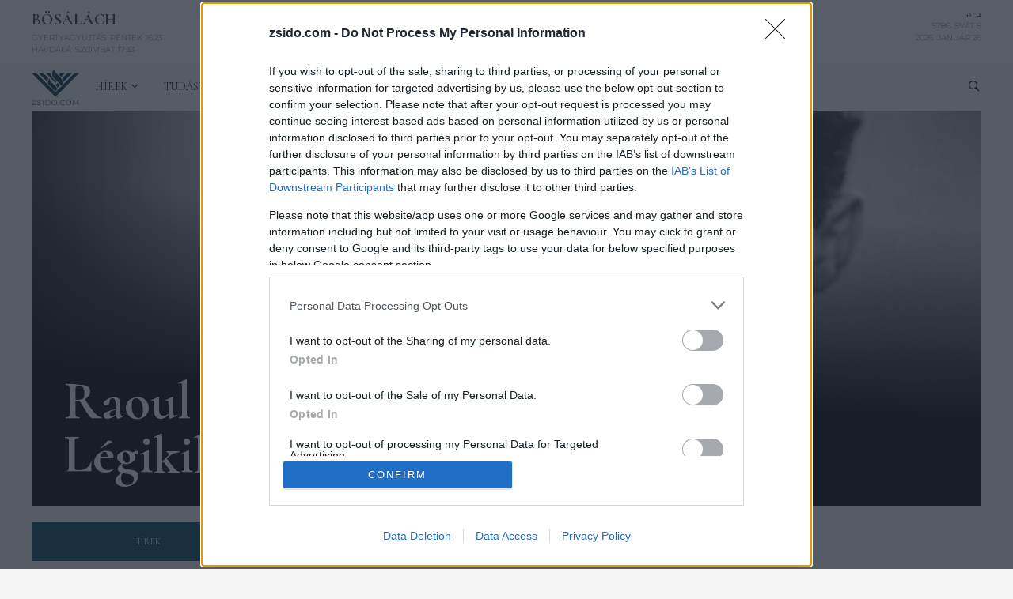

--- FILE ---
content_type: text/html; charset=UTF-8
request_url: https://zsido.com/raoul_wallenberg_nemzetkozi_legikikoto/
body_size: 44043
content:
<!DOCTYPE html>
<html lang="hu">
<head>
	<meta charset="UTF-8">
	<!-- Google Tag Manager -->
<script>(function(w,d,s,l,i){w[l]=w[l]||[];w[l].push({'gtm.start':
new Date().getTime(),event:'gtm.js'});var f=d.getElementsByTagName(s)[0],
j=d.createElement(s),dl=l!='dataLayer'?'&l='+l:'';j.async=true;j.src=
'https://www.googletagmanager.com/gtm.js?id='+i+dl;f.parentNode.insertBefore(j,f);
})(window,document,'script','dataLayer','GTM-T6R6PR6');</script>
<!-- End Google Tag Manager --><meta name='robots' content='index, follow, max-image-preview:large, max-snippet:-1, max-video-preview:-1' />
	<style>img:is([sizes="auto" i], [sizes^="auto," i]) { contain-intrinsic-size: 3000px 1500px }</style>
	<meta name="viewport" content="width=device-width, initial-scale=1">
	<!-- This site is optimized with the Yoast SEO plugin v26.8 - https://yoast.com/product/yoast-seo-wordpress/ -->
	<title>Raoul Wallenberg Nemzetközi Légikikötő - Zsido.com</title>
	<meta name="description" content="Sv&eacute;dorsz&aacute;gban k&eacute;t kor&aacute;bbi miniszter valamint sz&aacute;mos k&ouml;z&eacute;leti szem&eacute;lyis&eacute;g ny&iacute;lt lev&eacute;ben javasolta, hogy Raoul Wallenberg egykori diplomata nev&eacute;re v&aacute;ltoztass&aacute;k a stockholmi Arlanda nemzetk&ouml;zi rep&uuml;lőt&eacute;r nev&eacute;t." />
	<link rel="canonical" href="https://zsido.com/raoul_wallenberg_nemzetkozi_legikikoto/" />
	<meta property="og:locale" content="hu_HU" />
	<meta property="og:type" content="article" />
	<meta property="og:title" content="Raoul Wallenberg Nemzetközi Légikikötő - Zsido.com" />
	<meta property="og:description" content="Sv&eacute;dorsz&aacute;gban k&eacute;t kor&aacute;bbi miniszter valamint sz&aacute;mos k&ouml;z&eacute;leti szem&eacute;lyis&eacute;g ny&iacute;lt lev&eacute;ben javasolta, hogy Raoul Wallenberg egykori diplomata nev&eacute;re v&aacute;ltoztass&aacute;k a stockholmi Arlanda nemzetk&ouml;zi rep&uuml;lőt&eacute;r nev&eacute;t." />
	<meta property="og:url" content="https://zsido.com/raoul_wallenberg_nemzetkozi_legikikoto/" />
	<meta property="og:site_name" content="Zsido.com" />
	<meta property="article:publisher" content="https://facebook.com/Zsidocom/" />
	<meta property="article:published_time" content="2013-07-12T10:04:37+00:00" />
	<meta property="og:image" content="https://zsido.com/files/2014/12/raoul.jpg" />
	<meta property="og:image:width" content="460" />
	<meta property="og:image:height" content="268" />
	<meta property="og:image:type" content="image/jpeg" />
	<meta name="author" content="zsido.com" />
	<meta name="twitter:card" content="summary_large_image" />
	<meta name="twitter:label1" content="Szerző:" />
	<meta name="twitter:data1" content="zsido.com" />
	<meta name="twitter:label2" content="Becsült olvasási idő" />
	<meta name="twitter:data2" content="2 perc" />
	<script type="application/ld+json" class="yoast-schema-graph">{"@context":"https://schema.org","@graph":[{"@type":"Article","@id":"https://zsido.com/raoul_wallenberg_nemzetkozi_legikikoto/#article","isPartOf":{"@id":"https://zsido.com/raoul_wallenberg_nemzetkozi_legikikoto/"},"headline":"Raoul Wallenberg Nemzetközi Légikikötő","datePublished":"2013-07-12T10:04:37+00:00","mainEntityOfPage":{"@id":"https://zsido.com/raoul_wallenberg_nemzetkozi_legikikoto/"},"wordCount":340,"publisher":{"@id":"https://zsido.com/#organization"},"image":{"@id":"https://zsido.com/raoul_wallenberg_nemzetkozi_legikikoto/#primaryimage"},"thumbnailUrl":"https://i0.wp.com/zsido.com/files/2014/12/raoul.jpg?fit=460%2C268&ssl=1","articleSection":["Hírek"],"inLanguage":"hu"},{"@type":"WebPage","@id":"https://zsido.com/raoul_wallenberg_nemzetkozi_legikikoto/","url":"https://zsido.com/raoul_wallenberg_nemzetkozi_legikikoto/","name":"Raoul Wallenberg Nemzetközi Légikikötő - Zsido.com","isPartOf":{"@id":"https://zsido.com/#website"},"primaryImageOfPage":{"@id":"https://zsido.com/raoul_wallenberg_nemzetkozi_legikikoto/#primaryimage"},"image":{"@id":"https://zsido.com/raoul_wallenberg_nemzetkozi_legikikoto/#primaryimage"},"thumbnailUrl":"https://i0.wp.com/zsido.com/files/2014/12/raoul.jpg?fit=460%2C268&ssl=1","datePublished":"2013-07-12T10:04:37+00:00","breadcrumb":{"@id":"https://zsido.com/raoul_wallenberg_nemzetkozi_legikikoto/#breadcrumb"},"inLanguage":"hu","potentialAction":[{"@type":"ReadAction","target":["https://zsido.com/raoul_wallenberg_nemzetkozi_legikikoto/"]}]},{"@type":"ImageObject","inLanguage":"hu","@id":"https://zsido.com/raoul_wallenberg_nemzetkozi_legikikoto/#primaryimage","url":"https://i0.wp.com/zsido.com/files/2014/12/raoul.jpg?fit=460%2C268&ssl=1","contentUrl":"https://i0.wp.com/zsido.com/files/2014/12/raoul.jpg?fit=460%2C268&ssl=1","width":460,"height":268},{"@type":"BreadcrumbList","@id":"https://zsido.com/raoul_wallenberg_nemzetkozi_legikikoto/#breadcrumb","itemListElement":[{"@type":"ListItem","position":1,"name":"Kezdőlap","item":"https://zsido.com/"},{"@type":"ListItem","position":2,"name":"blog","item":"https://zsido.com/blog/"},{"@type":"ListItem","position":3,"name":"Raoul Wallenberg Nemzetközi Légikikötő"}]},{"@type":"WebSite","@id":"https://zsido.com/#website","url":"https://zsido.com/","name":"Zsido.com","description":"","publisher":{"@id":"https://zsido.com/#organization"},"potentialAction":[{"@type":"SearchAction","target":{"@type":"EntryPoint","urlTemplate":"https://zsido.com/?s={search_term_string}"},"query-input":{"@type":"PropertyValueSpecification","valueRequired":true,"valueName":"search_term_string"}}],"inLanguage":"hu"},{"@type":"Organization","@id":"https://zsido.com/#organization","name":"Zsido.com","url":"https://zsido.com/","logo":{"@type":"ImageObject","inLanguage":"hu","@id":"https://zsido.com/#/schema/logo/image/","url":"https://zsido.com/files/2021/10/zsidocom-logo.jpeg","contentUrl":"https://zsido.com/files/2021/10/zsidocom-logo.jpeg","width":2048,"height":2048,"caption":"Zsido.com"},"image":{"@id":"https://zsido.com/#/schema/logo/image/"},"sameAs":["https://facebook.com/Zsidocom/"]}]}</script>
	<!-- / Yoast SEO plugin. -->


<link rel='dns-prefetch' href='//cdnjs.cloudflare.com' />
<link rel='dns-prefetch' href='//stats.wp.com' />
<link rel='dns-prefetch' href='//maxcdn.bootstrapcdn.com' />
<link href='https://fonts.gstatic.com' crossorigin rel='preconnect' />
<link href='https://fonts.googleapis.com' crossorigin rel='preconnect' />
<link rel='preconnect' href='//i0.wp.com' />
<link rel='preconnect' href='//c0.wp.com' />
<link rel="alternate" type="application/rss+xml" title="Zsido.com &raquo; hírcsatorna" href="https://zsido.com/feed/" />
<link rel="alternate" type="text/calendar" title="Zsido.com &raquo; iCal Feed" href="https://zsido.com/events/?ical=1" />
<link rel='stylesheet' id='generate-fonts-css' href='//fonts.googleapis.com/css?family=Montserrat:100,100italic,200,200italic,300,300italic,regular,italic,500,500italic,600,600italic,700,700italic,800,800italic,900,900italic' media='all' />
<link rel='stylesheet' id='wp-block-library-css' href='https://c0.wp.com/c/6.8.3/wp-includes/css/dist/block-library/style.min.css' media='all' />
<link rel='stylesheet' id='gutenberg-pdfjs-css' href='https://zsido.com/wp-content/plugins/pdfjs-viewer-shortcode/inc/../blocks/dist/style.css?ver=2.1.7' media='all' />
<style id='safe-svg-svg-icon-style-inline-css'>
.safe-svg-cover{text-align:center}.safe-svg-cover .safe-svg-inside{display:inline-block;max-width:100%}.safe-svg-cover svg{fill:currentColor;height:100%;max-height:100%;max-width:100%;width:100%}

</style>
<link rel='stylesheet' id='mediaelement-css' href='https://c0.wp.com/c/6.8.3/wp-includes/js/mediaelement/mediaelementplayer-legacy.min.css' media='all' />
<link rel='stylesheet' id='wp-mediaelement-css' href='https://c0.wp.com/c/6.8.3/wp-includes/js/mediaelement/wp-mediaelement.min.css' media='all' />
<style id='jetpack-sharing-buttons-style-inline-css'>
.jetpack-sharing-buttons__services-list{display:flex;flex-direction:row;flex-wrap:wrap;gap:0;list-style-type:none;margin:5px;padding:0}.jetpack-sharing-buttons__services-list.has-small-icon-size{font-size:12px}.jetpack-sharing-buttons__services-list.has-normal-icon-size{font-size:16px}.jetpack-sharing-buttons__services-list.has-large-icon-size{font-size:24px}.jetpack-sharing-buttons__services-list.has-huge-icon-size{font-size:36px}@media print{.jetpack-sharing-buttons__services-list{display:none!important}}.editor-styles-wrapper .wp-block-jetpack-sharing-buttons{gap:0;padding-inline-start:0}ul.jetpack-sharing-buttons__services-list.has-background{padding:1.25em 2.375em}
</style>
<link rel='stylesheet' id='mpp_gutenberg-css' href='https://zsido.com/wp-content/plugins/metronet-profile-picture/dist/blocks.style.build.css?ver=2.6.3' media='all' />
<style id='global-styles-inline-css'>
:root{--wp--preset--aspect-ratio--square: 1;--wp--preset--aspect-ratio--4-3: 4/3;--wp--preset--aspect-ratio--3-4: 3/4;--wp--preset--aspect-ratio--3-2: 3/2;--wp--preset--aspect-ratio--2-3: 2/3;--wp--preset--aspect-ratio--16-9: 16/9;--wp--preset--aspect-ratio--9-16: 9/16;--wp--preset--color--black: #000000;--wp--preset--color--cyan-bluish-gray: #abb8c3;--wp--preset--color--white: #ffffff;--wp--preset--color--pale-pink: #f78da7;--wp--preset--color--vivid-red: #cf2e2e;--wp--preset--color--luminous-vivid-orange: #ff6900;--wp--preset--color--luminous-vivid-amber: #fcb900;--wp--preset--color--light-green-cyan: #7bdcb5;--wp--preset--color--vivid-green-cyan: #00d084;--wp--preset--color--pale-cyan-blue: #8ed1fc;--wp--preset--color--vivid-cyan-blue: #0693e3;--wp--preset--color--vivid-purple: #9b51e0;--wp--preset--color--contrast: var(--contrast);--wp--preset--color--contrast-2: var(--contrast-2);--wp--preset--color--contrast-3: var(--contrast-3);--wp--preset--color--base: var(--base);--wp--preset--color--base-2: var(--base-2);--wp--preset--color--base-3: var(--base-3);--wp--preset--color--accent: var(--accent);--wp--preset--gradient--vivid-cyan-blue-to-vivid-purple: linear-gradient(135deg,rgba(6,147,227,1) 0%,rgb(155,81,224) 100%);--wp--preset--gradient--light-green-cyan-to-vivid-green-cyan: linear-gradient(135deg,rgb(122,220,180) 0%,rgb(0,208,130) 100%);--wp--preset--gradient--luminous-vivid-amber-to-luminous-vivid-orange: linear-gradient(135deg,rgba(252,185,0,1) 0%,rgba(255,105,0,1) 100%);--wp--preset--gradient--luminous-vivid-orange-to-vivid-red: linear-gradient(135deg,rgba(255,105,0,1) 0%,rgb(207,46,46) 100%);--wp--preset--gradient--very-light-gray-to-cyan-bluish-gray: linear-gradient(135deg,rgb(238,238,238) 0%,rgb(169,184,195) 100%);--wp--preset--gradient--cool-to-warm-spectrum: linear-gradient(135deg,rgb(74,234,220) 0%,rgb(151,120,209) 20%,rgb(207,42,186) 40%,rgb(238,44,130) 60%,rgb(251,105,98) 80%,rgb(254,248,76) 100%);--wp--preset--gradient--blush-light-purple: linear-gradient(135deg,rgb(255,206,236) 0%,rgb(152,150,240) 100%);--wp--preset--gradient--blush-bordeaux: linear-gradient(135deg,rgb(254,205,165) 0%,rgb(254,45,45) 50%,rgb(107,0,62) 100%);--wp--preset--gradient--luminous-dusk: linear-gradient(135deg,rgb(255,203,112) 0%,rgb(199,81,192) 50%,rgb(65,88,208) 100%);--wp--preset--gradient--pale-ocean: linear-gradient(135deg,rgb(255,245,203) 0%,rgb(182,227,212) 50%,rgb(51,167,181) 100%);--wp--preset--gradient--electric-grass: linear-gradient(135deg,rgb(202,248,128) 0%,rgb(113,206,126) 100%);--wp--preset--gradient--midnight: linear-gradient(135deg,rgb(2,3,129) 0%,rgb(40,116,252) 100%);--wp--preset--font-size--small: 13px;--wp--preset--font-size--medium: 20px;--wp--preset--font-size--large: 36px;--wp--preset--font-size--x-large: 42px;--wp--preset--spacing--20: 0.44rem;--wp--preset--spacing--30: 0.67rem;--wp--preset--spacing--40: 1rem;--wp--preset--spacing--50: 1.5rem;--wp--preset--spacing--60: 2.25rem;--wp--preset--spacing--70: 3.38rem;--wp--preset--spacing--80: 5.06rem;--wp--preset--shadow--natural: 6px 6px 9px rgba(0, 0, 0, 0.2);--wp--preset--shadow--deep: 12px 12px 50px rgba(0, 0, 0, 0.4);--wp--preset--shadow--sharp: 6px 6px 0px rgba(0, 0, 0, 0.2);--wp--preset--shadow--outlined: 6px 6px 0px -3px rgba(255, 255, 255, 1), 6px 6px rgba(0, 0, 0, 1);--wp--preset--shadow--crisp: 6px 6px 0px rgba(0, 0, 0, 1);}:where(.is-layout-flex){gap: 0.5em;}:where(.is-layout-grid){gap: 0.5em;}body .is-layout-flex{display: flex;}.is-layout-flex{flex-wrap: wrap;align-items: center;}.is-layout-flex > :is(*, div){margin: 0;}body .is-layout-grid{display: grid;}.is-layout-grid > :is(*, div){margin: 0;}:where(.wp-block-columns.is-layout-flex){gap: 2em;}:where(.wp-block-columns.is-layout-grid){gap: 2em;}:where(.wp-block-post-template.is-layout-flex){gap: 1.25em;}:where(.wp-block-post-template.is-layout-grid){gap: 1.25em;}.has-black-color{color: var(--wp--preset--color--black) !important;}.has-cyan-bluish-gray-color{color: var(--wp--preset--color--cyan-bluish-gray) !important;}.has-white-color{color: var(--wp--preset--color--white) !important;}.has-pale-pink-color{color: var(--wp--preset--color--pale-pink) !important;}.has-vivid-red-color{color: var(--wp--preset--color--vivid-red) !important;}.has-luminous-vivid-orange-color{color: var(--wp--preset--color--luminous-vivid-orange) !important;}.has-luminous-vivid-amber-color{color: var(--wp--preset--color--luminous-vivid-amber) !important;}.has-light-green-cyan-color{color: var(--wp--preset--color--light-green-cyan) !important;}.has-vivid-green-cyan-color{color: var(--wp--preset--color--vivid-green-cyan) !important;}.has-pale-cyan-blue-color{color: var(--wp--preset--color--pale-cyan-blue) !important;}.has-vivid-cyan-blue-color{color: var(--wp--preset--color--vivid-cyan-blue) !important;}.has-vivid-purple-color{color: var(--wp--preset--color--vivid-purple) !important;}.has-black-background-color{background-color: var(--wp--preset--color--black) !important;}.has-cyan-bluish-gray-background-color{background-color: var(--wp--preset--color--cyan-bluish-gray) !important;}.has-white-background-color{background-color: var(--wp--preset--color--white) !important;}.has-pale-pink-background-color{background-color: var(--wp--preset--color--pale-pink) !important;}.has-vivid-red-background-color{background-color: var(--wp--preset--color--vivid-red) !important;}.has-luminous-vivid-orange-background-color{background-color: var(--wp--preset--color--luminous-vivid-orange) !important;}.has-luminous-vivid-amber-background-color{background-color: var(--wp--preset--color--luminous-vivid-amber) !important;}.has-light-green-cyan-background-color{background-color: var(--wp--preset--color--light-green-cyan) !important;}.has-vivid-green-cyan-background-color{background-color: var(--wp--preset--color--vivid-green-cyan) !important;}.has-pale-cyan-blue-background-color{background-color: var(--wp--preset--color--pale-cyan-blue) !important;}.has-vivid-cyan-blue-background-color{background-color: var(--wp--preset--color--vivid-cyan-blue) !important;}.has-vivid-purple-background-color{background-color: var(--wp--preset--color--vivid-purple) !important;}.has-black-border-color{border-color: var(--wp--preset--color--black) !important;}.has-cyan-bluish-gray-border-color{border-color: var(--wp--preset--color--cyan-bluish-gray) !important;}.has-white-border-color{border-color: var(--wp--preset--color--white) !important;}.has-pale-pink-border-color{border-color: var(--wp--preset--color--pale-pink) !important;}.has-vivid-red-border-color{border-color: var(--wp--preset--color--vivid-red) !important;}.has-luminous-vivid-orange-border-color{border-color: var(--wp--preset--color--luminous-vivid-orange) !important;}.has-luminous-vivid-amber-border-color{border-color: var(--wp--preset--color--luminous-vivid-amber) !important;}.has-light-green-cyan-border-color{border-color: var(--wp--preset--color--light-green-cyan) !important;}.has-vivid-green-cyan-border-color{border-color: var(--wp--preset--color--vivid-green-cyan) !important;}.has-pale-cyan-blue-border-color{border-color: var(--wp--preset--color--pale-cyan-blue) !important;}.has-vivid-cyan-blue-border-color{border-color: var(--wp--preset--color--vivid-cyan-blue) !important;}.has-vivid-purple-border-color{border-color: var(--wp--preset--color--vivid-purple) !important;}.has-vivid-cyan-blue-to-vivid-purple-gradient-background{background: var(--wp--preset--gradient--vivid-cyan-blue-to-vivid-purple) !important;}.has-light-green-cyan-to-vivid-green-cyan-gradient-background{background: var(--wp--preset--gradient--light-green-cyan-to-vivid-green-cyan) !important;}.has-luminous-vivid-amber-to-luminous-vivid-orange-gradient-background{background: var(--wp--preset--gradient--luminous-vivid-amber-to-luminous-vivid-orange) !important;}.has-luminous-vivid-orange-to-vivid-red-gradient-background{background: var(--wp--preset--gradient--luminous-vivid-orange-to-vivid-red) !important;}.has-very-light-gray-to-cyan-bluish-gray-gradient-background{background: var(--wp--preset--gradient--very-light-gray-to-cyan-bluish-gray) !important;}.has-cool-to-warm-spectrum-gradient-background{background: var(--wp--preset--gradient--cool-to-warm-spectrum) !important;}.has-blush-light-purple-gradient-background{background: var(--wp--preset--gradient--blush-light-purple) !important;}.has-blush-bordeaux-gradient-background{background: var(--wp--preset--gradient--blush-bordeaux) !important;}.has-luminous-dusk-gradient-background{background: var(--wp--preset--gradient--luminous-dusk) !important;}.has-pale-ocean-gradient-background{background: var(--wp--preset--gradient--pale-ocean) !important;}.has-electric-grass-gradient-background{background: var(--wp--preset--gradient--electric-grass) !important;}.has-midnight-gradient-background{background: var(--wp--preset--gradient--midnight) !important;}.has-small-font-size{font-size: var(--wp--preset--font-size--small) !important;}.has-medium-font-size{font-size: var(--wp--preset--font-size--medium) !important;}.has-large-font-size{font-size: var(--wp--preset--font-size--large) !important;}.has-x-large-font-size{font-size: var(--wp--preset--font-size--x-large) !important;}
:where(.wp-block-post-template.is-layout-flex){gap: 1.25em;}:where(.wp-block-post-template.is-layout-grid){gap: 1.25em;}
:where(.wp-block-columns.is-layout-flex){gap: 2em;}:where(.wp-block-columns.is-layout-grid){gap: 2em;}
:root :where(.wp-block-pullquote){font-size: 1.5em;line-height: 1.6;}
</style>
<link rel='stylesheet' id='dashicons-css' href='https://c0.wp.com/c/6.8.3/wp-includes/css/dashicons.min.css' media='all' />
<link rel='stylesheet' id='wp-polls-css' href='https://zsido.com/wp-content/plugins/wp-polls/polls-css.css?ver=2.77.3' media='all' />
<style id='wp-polls-inline-css'>
.wp-polls .pollbar {
	margin: 1px;
	font-size: 28px;
	line-height: 30px;
	height: 30px;
	background: #d8e1eb;
	border: 1px solid #c8c8c8;
}

</style>
<link rel='stylesheet' id='load-fa-css' href='https://maxcdn.bootstrapcdn.com/font-awesome/4.7.0/css/font-awesome.min.css?ver=6.8.3' media='all' />
<link rel='stylesheet' id='generate-style-grid-css' href='https://zsido.com/wp-content/themes/generatepress/assets/css/unsemantic-grid.min.css?ver=3.6.1' media='all' />
<link rel='stylesheet' id='generate-style-css' href='https://zsido.com/wp-content/themes/generatepress/assets/css/style.min.css?ver=3.6.1' media='all' />
<style id='generate-style-inline-css'>
body{background-color:#efefef;color:#3a3a3a;}a{color:#1e73be;}a:hover, a:focus, a:active{color:#000000;}body .grid-container{max-width:1100px;}.wp-block-group__inner-container{max-width:1100px;margin-left:auto;margin-right:auto;}.navigation-search{position:absolute;left:-99999px;pointer-events:none;visibility:hidden;z-index:20;width:100%;top:0;transition:opacity 100ms ease-in-out;opacity:0;}.navigation-search.nav-search-active{left:0;right:0;pointer-events:auto;visibility:visible;opacity:1;}.navigation-search input[type="search"]{outline:0;border:0;vertical-align:bottom;line-height:1;opacity:0.9;width:100%;z-index:20;border-radius:0;-webkit-appearance:none;height:60px;}.navigation-search input::-ms-clear{display:none;width:0;height:0;}.navigation-search input::-ms-reveal{display:none;width:0;height:0;}.navigation-search input::-webkit-search-decoration, .navigation-search input::-webkit-search-cancel-button, .navigation-search input::-webkit-search-results-button, .navigation-search input::-webkit-search-results-decoration{display:none;}.main-navigation li.search-item{z-index:21;}li.search-item.active{transition:opacity 100ms ease-in-out;}.nav-left-sidebar .main-navigation li.search-item.active,.nav-right-sidebar .main-navigation li.search-item.active{width:auto;display:inline-block;float:right;}.gen-sidebar-nav .navigation-search{top:auto;bottom:0;}:root{--contrast:#222222;--contrast-2:#575760;--contrast-3:#b2b2be;--base:#f0f0f0;--base-2:#f7f8f9;--base-3:#ffffff;--accent:#1e73be;}:root .has-contrast-color{color:var(--contrast);}:root .has-contrast-background-color{background-color:var(--contrast);}:root .has-contrast-2-color{color:var(--contrast-2);}:root .has-contrast-2-background-color{background-color:var(--contrast-2);}:root .has-contrast-3-color{color:var(--contrast-3);}:root .has-contrast-3-background-color{background-color:var(--contrast-3);}:root .has-base-color{color:var(--base);}:root .has-base-background-color{background-color:var(--base);}:root .has-base-2-color{color:var(--base-2);}:root .has-base-2-background-color{background-color:var(--base-2);}:root .has-base-3-color{color:var(--base-3);}:root .has-base-3-background-color{background-color:var(--base-3);}:root .has-accent-color{color:var(--accent);}:root .has-accent-background-color{background-color:var(--accent);}body, button, input, select, textarea{font-family:"Montserrat", sans-serif;}body{line-height:1.5;}.entry-content > [class*="wp-block-"]:not(:last-child):not(.wp-block-heading){margin-bottom:1.5em;}.main-title{font-size:45px;}.main-navigation .main-nav ul ul li a{font-size:14px;}.sidebar .widget, .footer-widgets .widget{font-size:17px;}h1{font-weight:300;font-size:40px;}h2{font-weight:300;font-size:30px;}h3{font-size:20px;}h4{font-size:inherit;}h5{font-size:inherit;}@media (max-width:768px){.main-title{font-size:30px;}h1{font-size:30px;}h2{font-size:25px;}}.top-bar{background-color:#636363;color:#ffffff;}.top-bar a{color:#ffffff;}.top-bar a:hover{color:#303030;}.site-header{background-color:#ffffff;color:#3a3a3a;}.site-header a{color:#3a3a3a;}.main-title a,.main-title a:hover{color:#222222;}.site-description{color:#757575;}.main-navigation,.main-navigation ul ul{background-color:#595959;}.main-navigation .main-nav ul li a, .main-navigation .menu-toggle, .main-navigation .menu-bar-items{color:#ffffff;}.main-navigation .main-nav ul li:not([class*="current-menu-"]):hover > a, .main-navigation .main-nav ul li:not([class*="current-menu-"]):focus > a, .main-navigation .main-nav ul li.sfHover:not([class*="current-menu-"]) > a, .main-navigation .menu-bar-item:hover > a, .main-navigation .menu-bar-item.sfHover > a{color:#ffffff;background-color:#424242;}button.menu-toggle:hover,button.menu-toggle:focus,.main-navigation .mobile-bar-items a,.main-navigation .mobile-bar-items a:hover,.main-navigation .mobile-bar-items a:focus{color:#ffffff;}.main-navigation .main-nav ul li[class*="current-menu-"] > a{color:#ffffff;background-color:#424242;}.navigation-search input[type="search"],.navigation-search input[type="search"]:active, .navigation-search input[type="search"]:focus, .main-navigation .main-nav ul li.search-item.active > a, .main-navigation .menu-bar-items .search-item.active > a{color:#ffffff;background-color:#424242;}.main-navigation ul ul{background-color:#424242;}.main-navigation .main-nav ul ul li a{color:#ffffff;}.main-navigation .main-nav ul ul li:not([class*="current-menu-"]):hover > a,.main-navigation .main-nav ul ul li:not([class*="current-menu-"]):focus > a, .main-navigation .main-nav ul ul li.sfHover:not([class*="current-menu-"]) > a{color:#dbdbdb;background-color:#424242;}.main-navigation .main-nav ul ul li[class*="current-menu-"] > a{color:#dbdbdb;background-color:#424242;}.separate-containers .inside-article, .separate-containers .comments-area, .separate-containers .page-header, .one-container .container, .separate-containers .paging-navigation, .inside-page-header{background-color:#ffffff;}.entry-meta{color:#595959;}.entry-meta a{color:#595959;}.entry-meta a:hover{color:#1e73be;}.sidebar .widget{background-color:#ffffff;}.sidebar .widget .widget-title{color:#000000;}.footer-widgets{background-color:#ffffff;}.footer-widgets .widget-title{color:#000000;}.site-info{color:#ffffff;background-color:#222222;}.site-info a{color:#ffffff;}.site-info a:hover{color:#606060;}.footer-bar .widget_nav_menu .current-menu-item a{color:#606060;}input[type="text"],input[type="email"],input[type="url"],input[type="password"],input[type="search"],input[type="tel"],input[type="number"],textarea,select{color:#666666;background-color:#fafafa;border-color:#cccccc;}input[type="text"]:focus,input[type="email"]:focus,input[type="url"]:focus,input[type="password"]:focus,input[type="search"]:focus,input[type="tel"]:focus,input[type="number"]:focus,textarea:focus,select:focus{color:#666666;background-color:#ffffff;border-color:#bfbfbf;}button,html input[type="button"],input[type="reset"],input[type="submit"],a.button,a.wp-block-button__link:not(.has-background){color:#ffffff;background-color:#666666;}button:hover,html input[type="button"]:hover,input[type="reset"]:hover,input[type="submit"]:hover,a.button:hover,button:focus,html input[type="button"]:focus,input[type="reset"]:focus,input[type="submit"]:focus,a.button:focus,a.wp-block-button__link:not(.has-background):active,a.wp-block-button__link:not(.has-background):focus,a.wp-block-button__link:not(.has-background):hover{color:#ffffff;background-color:#3f3f3f;}a.generate-back-to-top{background-color:rgba( 0,0,0,0.4 );color:#ffffff;}a.generate-back-to-top:hover,a.generate-back-to-top:focus{background-color:rgba( 0,0,0,0.6 );color:#ffffff;}:root{--gp-search-modal-bg-color:var(--base-3);--gp-search-modal-text-color:var(--contrast);--gp-search-modal-overlay-bg-color:rgba(0,0,0,0.2);}@media (max-width:768px){.main-navigation .menu-bar-item:hover > a, .main-navigation .menu-bar-item.sfHover > a{background:none;color:#ffffff;}}.inside-top-bar{padding:10px;}.inside-header{padding:40px;}.site-main .wp-block-group__inner-container{padding:40px;}.entry-content .alignwide, body:not(.no-sidebar) .entry-content .alignfull{margin-left:-40px;width:calc(100% + 80px);max-width:calc(100% + 80px);}.rtl .menu-item-has-children .dropdown-menu-toggle{padding-left:20px;}.rtl .main-navigation .main-nav ul li.menu-item-has-children > a{padding-right:20px;}.site-info{padding:20px;}@media (max-width:768px){.separate-containers .inside-article, .separate-containers .comments-area, .separate-containers .page-header, .separate-containers .paging-navigation, .one-container .site-content, .inside-page-header{padding:30px;}.site-main .wp-block-group__inner-container{padding:30px;}.site-info{padding-right:10px;padding-left:10px;}.entry-content .alignwide, body:not(.no-sidebar) .entry-content .alignfull{margin-left:-30px;width:calc(100% + 60px);max-width:calc(100% + 60px);}}.one-container .sidebar .widget{padding:0px;}@media (max-width:768px){.main-navigation .menu-toggle,.main-navigation .mobile-bar-items,.sidebar-nav-mobile:not(#sticky-placeholder){display:block;}.main-navigation ul,.gen-sidebar-nav{display:none;}[class*="nav-float-"] .site-header .inside-header > *{float:none;clear:both;}}
</style>
<link rel='stylesheet' id='generate-mobile-style-css' href='https://zsido.com/wp-content/themes/generatepress/assets/css/mobile.min.css?ver=3.6.1' media='all' />
<link rel='stylesheet' id='generate-font-icons-css' href='https://zsido.com/wp-content/themes/generatepress/assets/css/components/font-icons.min.css?ver=3.6.1' media='all' />
<link rel='stylesheet' id='font-awesome-css' href='https://zsido.com/wp-content/themes/generatepress/assets/css/components/font-awesome.min.css?ver=4.7' media='all' />
<link rel='stylesheet' id='wp-pagenavi-css' href='https://zsido.com/wp-content/plugins/wp-pagenavi/pagenavi-css.css?ver=2.70' media='all' />
<link rel='stylesheet' id='cormorant-font-css' href='https://fonts.googleapis.com/css2?family=Cormorant%3Aital%2Cwght%400%2C300%3B0%2C400%3B0%2C500%3B0%2C600%3B0%2C700%3B1%2C300%3B1%2C400%3B1%2C500%3B1%2C600%3B1%2C700&#038;display=swap&#038;ver=6.8.3' media='all' />
<link rel='stylesheet' id='sharedaddy-css' href='https://c0.wp.com/p/jetpack/15.4/modules/sharedaddy/sharing.css' media='all' />
<link rel='stylesheet' id='social-logos-css' href='https://c0.wp.com/p/jetpack/15.4/_inc/social-logos/social-logos.min.css' media='all' />
<link rel='stylesheet' id='jquery.lightbox.min.css-css' href='https://zsido.com/wp-content/plugins/wp-jquery-lightbox/lightboxes/wp-jquery-lightbox/styles/lightbox.min.css?ver=1769393722' media='all' />
<link rel='stylesheet' id='jqlb-overrides-css' href='https://zsido.com/wp-content/plugins/wp-jquery-lightbox/lightboxes/wp-jquery-lightbox/styles/overrides.css?ver=1769393722' media='all' />
<style id='jqlb-overrides-inline-css'>

			#outerImageContainer {
				box-shadow: 0 0 4px 2px rgba(0,0,0,.2);
			}
			#imageContainer{
				padding: 8px;
			}
			#imageDataContainer {
				box-shadow: none;
				z-index: auto;
			}
			#prevArrow,
			#nextArrow{
				background-color: #ffffff;
				color: #000000;
			}
</style>
<script src="https://c0.wp.com/c/6.8.3/wp-includes/js/jquery/jquery.min.js" id="jquery-core-js"></script>
<script src="https://c0.wp.com/c/6.8.3/wp-includes/js/jquery/jquery-migrate.min.js" id="jquery-migrate-js"></script>
<script src="https://zsido.com/wp-content/mu-plugins/my-plugins/my-widgets/widget-hebrew-calconv/calconv.js?ver=1606920747" id="calconv-js"></script>
<script src="https://cdnjs.cloudflare.com/ajax/libs/jquery.cycle2/2.1.6/jquery.cycle2.min.js?ver=2.1.6" id="cycleSlider-js"></script>
<script src="https://cdnjs.cloudflare.com/ajax/libs/jquery.cycle2/2.1.6/jquery.cycle2.scrollVert.min.js?ver=2.1.6" id="cycleSlider-scrollVert-js"></script>
<script src="https://cdnjs.cloudflare.com/ajax/libs/jquery.cycle2/2.1.6/jquery.cycle2.flip.min.js?ver=2.1.6" id="cycleSlider-flip-js"></script>
<script src="https://cdnjs.cloudflare.com/ajax/libs/jquery.cycle2/2.1.6/jquery.cycle2.swipe.min.js?ver=2.1.6" id="cycleSlider-swipe-js"></script>
<link rel="https://api.w.org/" href="https://zsido.com/wp-json/" /><link rel="alternate" title="JSON" type="application/json" href="https://zsido.com/wp-json/wp/v2/posts/7782237" /><link rel="alternate" title="oEmbed (JSON)" type="application/json+oembed" href="https://zsido.com/wp-json/oembed/1.0/embed?url=https%3A%2F%2Fzsido.com%2Fraoul_wallenberg_nemzetkozi_legikikoto%2F" />
<link rel="alternate" title="oEmbed (XML)" type="text/xml+oembed" href="https://zsido.com/wp-json/oembed/1.0/embed?url=https%3A%2F%2Fzsido.com%2Fraoul_wallenberg_nemzetkozi_legikikoto%2F&#038;format=xml" />
<style>
	#hiddendiv {
		min-height:12px!important; /* autohide adminbar */
	}
</style><style>
  .widget .hamburger:before {
      content: "\f333";
      font-family: 'dashicons';
    cursor:pointer;
  }
  .widget .hamburger.show:before {
    content: "\f335";
  }
	.widget .hamburger {
	  position:relative;
	}
    .widget .hamburger > ul {
      display:none;
	  position:absolute;
    }
  </style><style>img.wp-post-image{object-fit:cover}</style>    <style id="wb-grid-css" type="text/css">
    .widgetbar {
        width:100%;
        padding:0;
        margin:0;
    }
    .widgetbar.layout-grid {
          display: grid;
        gap: 0;
    }
    .widgetbar.layout-flex {
          display:flex;
          flex-wrap: wrap;
        gap: 0;
    }
    
    .widgetbar > .widget {
      margin:0;
      width:100%;
      box-sizing: border-box;
    }
    </style><style>
	#calconv {
		width:100%;
		text-align:center;
	}
	#calconv.compact .calconv_title, #calconv.horizontal .calconv_title {
		display:none;
	}
	#calconv.compact .calconv_year, #calconv.compact .calconv_month, #calconv.compact .calconv_day,
	#calconv.horizontal .calconv_year, #calconv.horizontal .calconv_month, #calconv.horizontal .calconv_day, #calconv.horizontal .calconv_arrows {
		float:left;
		vertical-align:top;
	}

	#calconv .calconv_year input, #calconv .calconv_month select, #calconv .calconv_day input {
		text-align-last:center;
	}

	#calconv.vertical .calconv_year input {
		text-align:center;
		width:30%;
	}
	#calconv.vertical .calconv_day input {
		text-align:center;
		width:20%;
	}
	#calconv.compact .calconv_year {
		width:30%;
	}
	#calconv.compact .calconv_day {
		width:20%;
	}
	#calconv.compact .calconv_month {
		width:50%;
	}
	#calconv.horizontal .calconv_year, #calconv.horizontal .calconv_day {
		width:10%;
	}
	#calconv.horizontal .calconv_month {
		width:25%;
	}
	#calconv .calconv_year, #calconv .calconv_month, #calconv .calconv_day, #calconv .calconv_arrows {
		padding: 5px 0;
	}
		</style>
	<style id="rpm-css" type="text/css">
ul.rpm[class*=skin-], ul.rpm[class*=skin-] > li {
list-style: none;
margin:0;
padding:0;
}
ul.rpm[class*=skin-], ul.rpm[class*=skin-] > li, ul.rpm[class*=skin-] > li div {
box-sizing: border-box;
}
.rpm-thumbnail {
overflow:hidden;
}
.rpm-thumbnail img {
position:relative;
}
.rpm-thumbnail img:before {
content: '';
width: 100%;
height: 100%;
position: absolute;
top: 50%;
left: 0;
transform: translateY(-50%);
background-image: url(https://zsido.com/files/boxyDefault.jpeg);
background-size: cover;
background-position: center;
}
/* horizontal layout css */
ul.rpm.skin-horizontal > li {
background:none;
width: 100%;
}
ul.rpm.skin-horizontal > li:not(:last-of-type) {
border-bottom: 1px solid #C3C1C1;
}
ul.rpm.skin-horizontal > li .rpm-title {
padding: 10px 0;
}
ul.rpm.skin-horizontal > li .rpm-thumbnail,
ul.rpm.skin-horizontal > li .rpm-excerpt {
display:none;
}
ul.rpm.skin-horizontal > li .rpm-thumbnail img {
height:100%;
min-height:100%;
width: 100%;
max-width:none;
min-width:100%;
object-fit: cover;
}
ul.rpm.skin-horizontal > li:hover {
background-color: #f42433;
}
ul.rpm.skin-horizontal > li:hover .rpm-title, ul.rpm.skin-horizontal > li:hover .rpm-title a {
color: #fff;
}
/* flex layout css */
ul.recent-posts.skin-thumbs:not(.columns-single) {
display: grid;
grid-template-columns: repeat(auto-fit, minmax(100%, 1fr));
grid-gap: 0;
}
/* the brick */
ul.recent-posts.skin-thumbs > li {
width:100%;
}
ul.recent-posts.skin-thumbs > li .rpm-thumbnail {
width:100%;
line-height:0;
}
ul.recent-posts.skin-thumbs > li .rpm-thumbnail img {
width:100%;
height:100%;
min-height:100%;
max-height:100%;
min-width:100%;
max-width:100%;
object-fit: cover;
}
ul.recent-posts.skin-thumbs > li .rpm-excerpt, ul.recent-posts.skin-thumbs > li .rpm-date, ul.recent-posts.skin-thumbs > li .rpm-terms {
margin-top:.5em;
}
.rpm-more {
margin-top:20px;
cursor:pointer;
}
.rpm-more.loading:after {
content: url('/wp-admin/images/spinner.gif');
display: inline-block;
vertical-align: middle;
opacity: .7;
width: 20px;
height: 20px;
margin-left: 10px;
}
.widget:not(.rpm-show) > .layout-cycler {
display:none!important;
}
.widget.rpm-show ul.rpm.skin-thumbs.layout-cycler:not(.columns-single) {
display:grid!important;
}
.layout-cycler .cycle-prev, .layout-cycler .cycle-next, .layout-cycler .cycle-pager { 
display:none;
}
.layout-cycler:hover .cycle-prev, .layout-cycler:hover .cycle-next, .layout-cycler:hover .cycle-pager { 
display:block;
cursor: pointer; 
z-index: 800; 
}
.layout-cycler:hover .cycle-prev, .layout-cycler:hover .cycle-next { 
position: absolute;
top: calc((100% - 62px) / 2);
background-color:rgba(0, 0, 0, 0.3);
filter: progid:DXImageTransform.Microsoft.gradient(GradientType=0,startColorstr='#99000000', endColorstr='#99000000');
-ms-filter: "progid:DXImageTransform.Microsoft.gradient(GradientType=0,startColorstr='#99000000', endColorstr='#99000000')";
border-top: 1px solid #777;
border-bottom: 1px solid #777;
}
.layout-cycler .cycle-prev {
border-right: 1px solid #777;
border-radius: 0 4px 4px 0;
padding: 20px 20px 20px 17px;
left: 0;
}
.layout-cycler .cycle-next {
border-left: 1px solid #777;
border-radius: 4px 0 0 4px;
padding: 20px 17px 20px 20px;
right: 0;
}
.layout-cycler .cycle-prevIcon, .layout-cycler .cycle-nextIcon {
border-color:transparent #fff transparent;
border-style: solid;
display: block;
}
.layout-cycler .cycle-prevIcon {
border-width: 10px 10px 10px 0;
}
.layout-cycler .cycle-nextIcon {
border-width: 10px 0 10px 10px;
}
.layout-cycler:hover .cycle-pager {
position: absolute; 
top: 10px; 
width: 100%; 
height: 10px; 
text-align: center; 
/* width: 100%; z-index: 800; position: absolute; top: 10px; overflow: hidden*/;
}
.layout-cycler .cycle-pager span { 
font-family: arial; font-size: 50px; width: 16px; height: 16px; line-height: 16px; 
display: inline-block; color: #ddd; cursor: pointer; 
}
.layout-cycler .cycle-pager span.cycle-pager-active { 
color: #D69746;
}
.layout-cycler .cycle-pager > * { 
cursor: pointer;
}</style>
<style id="widget_classes-css"  type="text/css">
@media screen and (min-width: 768px) {
.mobile-only, .hide-on-desktop { display: none!important; }
}
@media screen and (max-width: 767px) {
.hide-on-mobile, .desktop-only { display: none!important; }
}
@media screen and (orientation:landscape) {
.portrait-only, .hide-on-landscape { display: none!important; }
}
@media screen and (orientation:portrait) {
.hide-on-portrait, .landscape-only { display: none!important; }
}
</style><style>
.rpm .type-konyvek .rpm-title:before {
    content: '';
    display: inline-block;
    height: 20px;
    width: 20px;
    margin-bottom: -5px;
    margin-right: 0px;
}

h1 .emoji, h2 .emoji {
		display:none;
	}
.emoji:after {
	content:'';
	display:inline-block;
	height:20px;
	width:20px;
	margin-bottom:-5px;
		margin-right:5px;
}
.cimkek .emoji:after {
	filter: invert(100%);
}
.emoji.video:after, .rpm .type-konyvek.video .rpm-title:before {
	background-image:url('/files/2021/04/video-3.svg');
}
.emoji.audio:after, .rpm .type-konyvek.audio .rpm-title:before {
	background-image:url('/files/2021/04/sound-1.svg');
}
.emoji.read:after, .rpm .type-konyvek.read .rpm-title:before {
	background-image:url('/files/2021/04/read-1.svg');
}
.emoji.photo:after, .rpm .type-konyvek.photo .rpm-title:before {
	background-image:url('/files/2021/04/photo.svg');
}
.emoji.event:after {
	background-image:url('/files/2021/04/calendar.svg');
}

/*
.emoji.photo:after {
	content:'?';
	background:none;
}
.emoji.video:after {
	content:'?';
	background:none;
}
.emoji.sound:after {
	content:'?';
	background:none;
}
.emoji.read:after {
	content:'?';
	background:none;
}
*/
</style><style>
.recent-posts .ai1ec-date {
position:absolute;
bottom:0;
right:0;
background-color: #b0cac7;
padding: 5px 10px;
z-index:1;
font-weight:300;
font-size:1em;
color: #024959;
}
</style><style>
  .ui-accordion-header-icon { float:right;}
  .ui-accordion-header-icon:after {
    content: "\f347";
    display: inline-block;
    font: normal 20px/1 dashicons;
    speak: none;
    -webkit-font-smoothing: antialiased;
    -moz-osx-font-smoothing: grayscale;
    text-decoration: none!important;
}
  .ui-accordion-header-icon.accordion-up:after {
    content: "\f343";
}
</style><style>
@media screen and (max-width: 768px) {
	.rpm-date { display:none;}		
}
.recent-posts a, .rpm-title, .rpm-title, .widget-footer a {
	color:#000;
	text-decoration:none;
}
.rpm-more {
        cursor: pointer;
        text-align: center;
        border-radius: 10px;
        box-shadow: 3px 2px 8px 0 rgb(69 76 92 / 29%);
        padding: 20px;
        text-transform: uppercase;
        font-weight: bold;
}
.rpm-excerpt {
		width:100%;
}
.recent-posts-matrica {
    position: absolute;
    top: 0;
    right: 0;
    padding: 5px 10px;
font-size:.7em;
	min-width:40%;
	text-align:center;
	display:none;
	background-color:rgba(250, 203, 208,.8); /* rózsaszín */
/*	z-index:1;*/
}
.recent-posts-matrica, .recent-posts-matrica a {
	color:#000;
	text-transform: lowercase;
}
.recent-posts li.type-fejezetek .recent-posts-matrica {
    background-color: rgba(163, 210, 202,.8); /* türkiz */
}
.recent-posts li.type-fejezetek .recent-posts-matrica, .recent-posts li.type-fejezetek .recent-posts-matrica a{
	color:#000;
}
.recent-posts li .recent-posts-matrica.global_tags {
	background-color:rgba(0, 124, 182,.8); /* kék */
}
.recent-posts li .recent-posts-matrica.global_tags, .recent-posts li .recent-posts-matrica.global_tags a {
	color:#fff;
}
.recent-posts-matrica.rovat-hirek {
	background-color:rgba(0, 0, 0,.5); 
}
.recent-posts-matrica.rovat-hirek a {
	color:#fff;
}

	.recent-posts-data {
		display:none!important;
	}
</style><style>
/* search */
body.search-results	.featured-image-container .entry-title {
		margin-bottom:20px;
}
.search-item.menu-item-align-right a {
	padding-right:0!important;
}
div.searchresults {
	position:relative;
	max-width:1200px;
	margin: 0 auto 20px auto;
}

/*
#site-navigation.fixed + div.searchresults {
		margin-top:60px;
}
*/
div.searchresults .search-submit {
	display:none;
}
.navigation-search.nav-search-active {
	position:absolute;
	top:60px;
    left: 0;
    right: 0;
}
@media (max-width: 768px) {
.navigation-search.nav-search-active {
	top:0;
}
}
.searchresults .search-form, .navigation-search.nav-search-active {
/*	position:relative;*/
	height:60vh;
	width:100%;
	background-image:url('/files/2021/01/library-book-ladder-step.jpg');
  background-position: center; 
  background-repeat: no-repeat;   background-size: cover;
	text-align:center;
	z-index:9999999999999999999999999;
}

.searchresults .search-form:before, .navigation-search.nav-search-active:before {
    position: absolute;
    top: 0;
	left:0;
    height: 100%;
    width: 100%;
    content: '';
    background-image: linear-gradient( 183deg , rgba(0,0,0,0) 26%, rgba(0,0,0,1) 70%);
    visibility: visible;
}
.searchresults .search-form:after, .navigation-search.nav-search-active:after {
	position:absolute;
		top:calc(50% - 26px);
	left:calc(22.3% - 40px);
    content: "\f002";
    font-family: GeneratePress;
	font-size:40px;
    text-align: center;
    display: inline-block;
  color: #ffffff;
}
	.searchresults .search-form.submitted:after, .navigation-search.submitted:after {
	 content:'';
	position:absolute;
	top:0;
    left: 0;
    right: 0;
	height:60vh;
	width:100%;
	 background-image: url(/wp-admin/images/wpspin_light-2x.gif);
    background-repeat: no-repeat;
    background-position: center center;
    background-color: #fff;
	opacity:.7;
}
.navigation-search.nav-search-active, .navigation-search.submitted:after {
width: 100vw;
    height: 100vh;
    position: fixed;
    top: 0;
}
.searchresults .search-form input, .navigation-search input:-webkit-autofill,
.searchresults .search-form input, .navigation-search input:-webkit-autofill:hover, 
.searchresults .search-form input, .navigation-search input:-webkit-autofill:focus, 
.searchresults .search-form input, .navigation-search input:-webkit-autofill:active  {
  transition: background-color 5000s;
  -webkit-text-fill-color: #fff !important;
}

.searchresults .search-field, .navigation-search.nav-search-active .search-field {
	position:absolute;
		top:calc(50% - 21px);
	left:calc(20% + 40px);
	padding: 0;
	width:calc(60% - 40px);
  height: 43px;
  margin: 1px 6px 1px 14px;
	border:0;
	border-bottom: solid 1px #979797;
}
.searchresults .search-field, .searchresults .search-field:focus, .navigation-search.nav-search-active .search-field, .navigation-search.nav-search-active .search-field:focus {
  font-family: Cormorant;
  font-size: 36px;
  font-weight: 300;
  letter-spacing: 1.56px;
	background:none;
	color:#fff;
}
/* modded */
.searchresults .search-form, .navigation-search.nav-search-active, .searchresults .search-form.submitted:after, .navigation-search.submitted:after {
/*	height:40vh;*/
}
.searchresults input {
	display:none;
}
.searchresults .search-form:after {
		content:none;
}
</style><style>
/* cimkek */
ul.cimkek {
	margin: 0 -10px 0 0!important;
	display:flex;
	flex-flow: row wrap;
	list-style-type: none;

}
.cimkek li {
	margin:0 5px 10px 0;
	flex:auto;
  padding: 5px 10px;
  background-color: #024959;
	font-weight: 300;
	font-family: Cormorant;
	text-transform: uppercase;
	font-size:.7em;
	text-align:center;
	min-width:100px;
	max-width:calc(25% - 30px);
	min-height:40px;
	margin: 0 10px 10px 0;
	overflow: hidden;
	display:flex;
	  align-items: center;
  justify-content: center;

}

.cimkek a {
	color:#fff;
}
/*
li.term-hirek {
	display:none;
}
*/
@media screen and (max-width: 600px) {
	.cimkek li[class^="term-"] {
		display:none;
	}
.cimkek li {
	max-width:calc(50% - 30px);
}
}

body.page-template-naptar  .inside-article {
	padding:0!important;
}
article .inside-article {
	padding-top:0!important;
}

</style><style>
/*single featured image */
/*
.featured-image-container:before {
content: '';
    position: absolute;
    width: 150px;
    height: 100px;
    background: url(http://zsido.com/wp-content/uploads/2020/12/mainlogo.png) no-repeat center center;
    background-size: contain;
    top: 0;
    left: 0;
z-index: 110!important;
}
*/
.featured-image-container {
/*	margin-top:60px; *//* just for printing */
	position:relative;
	margin-bottom:20px;
}
.featured-image.page-header-image-single img {
height:300px; /* just for printing */
width:100%;
object-fit:cover!important;
}

.featured-image-container {
	margin-top:inherit;
}
.featured-image.page-header-image-single img {
	height:80%;
}
.featured-image.page-header-image-single {
	position:relative;
	margin-top:0;
	height:500px;
}
.featured-image.page-header-image-single:before {
	position:absolute;
	top:0;
	height:100%;
	width:100%;
	content:'';
  background-image: linear-gradient(
183deg
, rgba(0,0,0,0) 26%, rgba(0,0,0,1) 70%);
	visibility:visible;
}

/* video */
body.youtube:not(.print) .featured-image.page-header-image-single {
	height:650px;
}
body.youtube:not(.print) .featured-image.page-header-image-single img {
	height:650px;
}
body.youtube:not(.print) .featured-image.page-header-image-single img/*, body.audio .featured-image.page-header-image-single img */ {
     visibility: hidden;
} 
body.youtube:not(.print) .featured-image.page-header-image-single, body:not(.print).audio .featured-image.page-header-image-single {
background:url(/files/2021/01/The-Torah-article-banner-crop.jpg);
}

.featured-image-container .video-container {
    overflow: hidden;
    position: absolute;
    top: 50px;
    width: 100%;
    max-width: 650px;
    max-height: 500px;
    left: 0;
    right: 0;
    margin: 0 auto;
    z-index: 50;
    /* border-radius: 25px; */

}

.featured-image-container .video-container::after {
    padding-top: 56.25%;
    display: block;
    content: '';
}

.featured-image-container .video-container iframe {
    position: absolute;
    top: 0;
    left: 0;
    width: 100%;
    height: 100%;
}
body.youtube .postcontent_inner .embedly-card:first-of-type, body.youtube .postcontent_inner iframe:first-of-type {
	display:none;
}

/* title */
.featured-image-container .title-container {
	position:absolute;
	left:40px;
	bottom:30px;
width: calc(100% - 80px);
}
.featured-image-container .entry-title, .featured-image-container .entry-title a, .featured-image-container .chapter-title {
		color:#fff;
}

.featured-image-container .entry-title {
 font-size: 4em;
  font-weight: bold;
	line-height:1em;
/*	margin-bottom:20px;*/
}
.featured-image-container .chapter-title {
	margin-top:10px;
	font-family: Montserrat;
	font-size:1.6em;
}

@media screen and (max-width: 768px) {
.featured-image-container .video-container {
     max-width: 640px;
    max-height: 300px;
}
.featured-image-container .entry-title {
	font-size:1.8em;
	line-height:1;
	margin-bottom:10px;
}
.featured-image-container .chapter-title {
	font-size:1.1em;
	margin-bottom:10px;
}
.featured-image.page-header-image-single img {
		max-height:60vh;
	}
	.featured-image-container .title-container {
		left:15px;
		bottom:10px;
	}
}

</style><style>
	.audio-download {
		display:inline-block;
		margin-left: 10px;
	}
	.audio-download img {
		height:70px;
	}
.mejs-audio .mejs-controls,
.mejs-audio .mejs-mediaelement,
.mejs-container.mejs-audio, .mejs-audio .mejs-button>button {
	background: none !important;
}
.mejs-container.mejs-audio {
height: 70px!important;		
	background-color: #faf7f4 !important;
	border-radius:35px;
	  box-shadow: 0 -1px 8px 0 rgba(62, 71, 70, 0.58);
	overflow:hidden;
margin-bottom:20px;
display: inline-block;
    max-width: calc(100% - 100px);
}
.mejs-audio .mejs-controls, .mejs-audio .mejs-button  {
	height:100% !important;	
}
.mejs-audio .mejs-button {
    width: 60px !important;
}
.mejs-audio .mejs-playpause-button>button, .mejs-audio .mejs-volume-button>button {
	cursor: pointer;
    width: 50px !important;
	height: 50px!important;	
    margin: 10px 5px;
    padding: 0;
    position: absolute;
}
.mejs-audio .mejs-playpause-button>button {
	border: 3px solid #000 !important;
    border-radius: 50%;   
}
.mejs-audio .mejs-playpause-button>button:after, .mejs-audio .mejs-volume-button>button:after {
    position: absolute;
    top: 50%;
    left: calc(50% + 1px);
    transform: translate(-50%, -50%);
    -webkit-transform: translate(-50%, -50%);
    content: "\f522";
    width: 40px;
    height: 40px;
    font-size: 40px;
    font-family: dashicons;
    color: #000;
    line-height: 1;
    border-radius: 50%;
}
.mejs-audio .mejs-pause>button:after {
    content: "\f523";
}
.mejs-audio .mejs-mute>button:after {
    content: "\f521";
}
.mejs-audio .mejs-unmute>button:after {
    content: "\f520";
}
.mejs-audio .mejs-controls .mejs-horizontal-volume-slider .mejs-horizontal-volume-total {
    background: rgba(0,0,0,.33) !important;
}
.mejs-audio .mejs-controls .mejs-time-rail .mejs-time-total {
	background: url(/files/2021/02/screen-capture-1199.png) !important;
	background-size: contain !important;
}
.mejs-audio .mejs-time  {
    transform: translateY(calc(50% - 5px));
    -webkit-transform: translateY(calc(50% - 5px));
	padding: 0 !important;
	height:unset!important;
}
.mejs-audio .mejs-currenttime, .mejs-audio .mejs-duration  {
	padding: 0 10px !important;
}
.mejs-audio .mejs-time-slider {
	margin:0 !important;
}
.mejs-audio .mejs-time-buffering, .mejs-audio .mejs-time-current, .mejs-audio .mejs-time-float, .mejs-audio .mejs-time-float-corner, .mejs-audio .mejs-time-float-current, .mejs-audio .mejs-time-hovered, .mejs-audio .mejs-time-loaded, .mejs-audio .mejs-time-marker, .mejs-audio .mejs-time-total/*,
.mejs-audio .mejs-horizontal-volume-total*/ {
    border-radius: 0 !important;
    height: 100% !important;
/*    position:static !important;*/
}
.mejs-audio .mejs-controls .mejs-time-rail .mejs-time-current {
    background: #024959!important;
    opacity: .33!important;
}
.mejs-audio .mejs-controls .mejs-time-rail .mejs-time-loaded {
    background: #000 !important;
    opacity: 0 !important;
}
.mejs-audio .mejs-controls .mejs-horizontal-volume-slider .mejs-horizontal-volume-current {
    background: #000 !important;
}
.mejs-audio .mejs-time-rail,.mejs-audio .mejs-horizontal-volume-slider {
	padding: 0 !important;
/*    height: 10px!important;
	top: calc(50% - 5px); */
	height:70px !important;
}
/*
.mejs-audio .mejs-horizontal-volume-current, .mejs-audio .mejs-horizontal-volume-total {
position: static !important;		
}
*/
.mejs-audio .mejs-horizontal-volume-total {
    top: calc(50% - 5px) !important;
}
.mejs-audio .mejs-controls .mejs-horizontal-volume-slider .mejs-horizontal-volume-current {
    background: #000 !important;
}
.mejs-audio .mejs-currenttime,.mejs-audio .mejs-duration {
	color: #000 !important;
}
.mejs-audio .mejs-time-rail, .mejs-audio .mejs-horizontal-volume-slider {
	margin:0 !important;		
}
/* eliminate the yellow border around the play button during playback */
.mejs-audio .mejs-controls .mejs-button button:focus {
outline: none !important;
}
</style><style>
.ginput_container input[type=number]::-webkit-inner-spin-button, 
.ginput_container input[type=number]::-webkit-outer-spin-button {  
   opacity: 1;
}
input.ginput_quantity {
	text-align:center;			
}
.gform_wrapper .percentbar_blue {
    background-color: #354F5E!important;
    color: #FFF;
}
.gform_wrapper .gf_progressbar_percentage {
  background: repeating-linear-gradient(
  -45deg
  ,rgba(255,255,255,0),rgba(255,255,255,0) 10px,rgba(255,255,255,.1) 10px,rgba(255,255,255,.1) 20px),linear-gradient(to bottom,rgba(255,255,255,0),rgba(255,255,255,.3));
}
.hidden_label label {
		display:none;
}
.gform_wrapper h2.gsection_title {
	font-size:30px;	
	font-weight:bold;	
}
.gform_wrapper input[type=text], .gform_wrapper input[type=textarea],.gform_wrapper input[type=number] {
/*	width:100%;	*/
}
@media only screen and (min-width: 641px) {
.gf_half {
    width: 50%;
    display: -moz-inline-stack;
    display: inline-block;
    vertical-align: top;
	margin-right: 0!important;
    padding-right: 16px!important;
	}
.gf_half input {
	width:100%!important;
}
.gf_half.gf_left {
    margin-right: 8px;
    padding-right: 8px;
    
}
.gf_half.gf_right {
    margin-right: -8px;
    padding-right: 8px;
    
}
}

</style><style>
blockquote {
    border-left: 5px solid #44c1f6;
}
.chapter_navigation a, .chapters_container a, .chapter_item a {
	color:#000; 
}
.current_chapter a  {
	color:#b0cac7;
/*	pointer-events: none; */
}

h1, h2, h3, h4, h5, h6 {
	font-family: 'Cormorant', serif;
}
h3 {
	font-weight: 500;
    font-size: 25px;
}
body .grid-container {
    max-width: 1200px;
}
.separate-containers .site-main {
    margin: 0;
}
body, .separate-containers .inside-article, .separate-containers .comments-area, .separate-containers .page-header, .one-container .container, .separate-containers .paging-navigation, .inside-page-header, .main-navigation, .main-navigation ul ul, .footer-widgets {
    background-color: #f5f5f5;
/*	color: #000000; */
}
@media (max-width: 1024px) {
.content-area, .inside-footer-widgets>div, .sidebar {
	padding:0 15px;
}
}
.sidebar .widget {
	background-color: transparent;
}
.widget-area .widget {
	padding:unset;
}
/* header */
@media (min-width: 769px) {
.inside-header {
padding: 10px 0;
}
.logo-widget {
	overflow:hidden;
	float:left;
	text-align:left;
}
.header-widget {
	overflow:hidden;
	float:right;
	text-align:right;
}
}
@media (max-width: 768px) {
.separate-containers .inside-article, .separate-containers .comments-area, .separate-containers .page-header, .separate-containers .paging-navigation, .one-container .site-content, .inside-page-header, .wp-block-group__inner-container, .inside-right-sidebar {
    padding: 10px 5px!important;
}
	.logo-widget, .header-widget {
    float: none;
}
.header-aligned-right .site-header, .site-header {
}
}
/* single entry content */
.single .site-main > .entry-meta {
	height:60px;
	padding: 0 2vw 20px 40px;
}
.single .entry-meta img {
	float:left;
	margin-right: 20px;
}
.single .entry-meta span {
	display:block;
}
.single .entry-meta , .single .entry-meta a {
	font-style:italic;
	color:#9b9b9b;
}

.single .entry-meta .author-name, .single .entry-meta .author-name a {
	font-size:1.2em;
	color:#000;
	padding-top:40px;
}

.single .entry-content {
/*	margin-top:0;*/
}
.single .entry-content a {
	color:#007cb6;
}
.single .postcontent_inner {
	padding-bottom:30px;
}
/*
.postcontent_inner:empty {
	margin-top:-40px;
}
*/
.single footer.entry-meta {
    margin-bottom: 2em;
}
	.single .entry-meta .post-navigation a {
		font-style: normal;
font-family: Cormorant;
    letter-spacing: 1px;
		color:#000;
    font-size: inherit;
}

.single .nav-next {
	float:right;
}
.single .nav-previous {
	float:left;
}
.nav-next .next:before {
    content: none;
}

.nav-previous .prev:before, .nav-next .next:after {
font-family: dashicons;
 		color:#000;
   display: inline-block;
    line-height: 1;
    font-weight: 400;
    font-style: normal;
    speak: never;
    text-decoration: inherit;
    text-transform: none;
    text-rendering: auto;
    -webkit-font-smoothing: antialiased;
    -moz-osx-font-smoothing: grayscale;
    width: 20px;
    height: 20px;
    font-size: 20px;
    vertical-align: top;
    text-align: center;
    transition: color .1s ease-in;
}
.nav-previous .prev:before {
content: "\f341";
margin:0 4px 0 0;
}
.nav-next .next:after {
content: "\f345";
margin:0 0 0 4px;
}
@media screen and (max-width: 768px) {
.single .site-main > .entry-meta {
	padding-left:10px;
	font-size:.6em;
	margin-bottom:0;
	padding-bottom:10px;
}
.single .entry-meta img {
	width:50px;
	}
	.single .entry-meta .author-name {
	padding-top:20px;
	}
	.single .entry-meta .post-navigation {
		font-size:.6em;
	}
	.single .entry-meta .post-navigation > div {
		padding-bottom:10px;
	}
}




@media screen and (max-width: 768px) {
.entry-content {
	padding: 0 2vw;
}
}

/* sidebar */
.separate-containers .inside-left-sidebar, .separate-containers .inside-right-sidebar {
    margin-top: 0;
}
.inside-right-sidebar {
	padding-right:40px;
}

/* jetpack */
div.sharedaddy h3.sd-title {
	display:none;
}

/* lista oldal */
body.paged:not(.page) .entry-meta {
	display:none;
}

.footer-widgets {
    border-top: solid 3px #979797;
}

/* next gallery */
.ngg-gallery-thumbnail-box {
	float:left;
	margin:0 20px 20px 0;
}
.ngg-album-compact {
	float:left;
	margin:0 20px 20px 0;
}
.ngg-galleryoverview {
	position:relative;
	
}
.ngg-navigation {
	width:100%;
	float:left;
	margin-bottom:20px;
	text-align:center;
}
</style><style>
/* mobil */
@media (max-width: 768px) {
	.main-navigation .menu-toggle, .main-navigation .mobile-bar-items, .sidebar-nav-mobile:not(#sticky-placeholder)  {
	}
  .inside-header {
    padding: 10px;
  }
	.inside-header aside.widget {
		text-align:right;
	}
  .header-widget, .menu-toggle .mobile-menu {
    display:none;
  }
	.mobile-bar-items {
		left:0;
	}
	button.menu-toggle, .search-item {
      position: absolute;
		bottom: 30px;
    left: 10px;
    font-size: 1.6em;  
		padding:0!important;
		width:30px;
		height:30px;
	}
	.menu-toggle:before {
		font-size:1.3em;
		color:#3a3a3a;
	}
	button.menu-toggle, button.menu-toggle:focus, button.menu-toggle:hover, button.menu-toggle:active {
    background-color: inherit;
		color: inherit;
		top:-60px;
}
	.menu-toggle:before {
		display:block;
	}
	#site-navigation.toggled .search-item {
		display:none;
	}
	.search-item {
    left: 70px;
		bottom: 40px;
	}
	.search-item a {
		padding:0!important;
	}
	.search-item a:before {
    font-size: 1.6em; 
		color:#3a3a3a;
	}
} /* end @media (max-width: 768px) */


/* site navigation */
#site-navigation ul li a, .menu-toggle, .main-navigation .menu-bar-items {
	color: #000000;
	font-family: Cormorant;
  font-size: 18px;
  font-weight: 300;
text-transform: uppercase;
	font-size:.8em;
}
#site-navigation ul li:hover > a, #site-navigation ul li:focus > a, #site-navigation ul li.sfHover > a, #site-navigation .menu-bar-item:hover > a, #site-navigation .menu-bar-item.sfHover > a {
    background-color: #d8d8d8;
}

#site-navigation ul.menu > li > a {
    padding-left: 10px;
    padding-right: 10px;
    line-height: 60px;
}
#site-navigation ul.menu > li:first-of-type {
	width:60px;
	margin:0 10px 0 0;
	background-image:url('/files/2021/09/zsido-com-vector.svg');
  background-position: center; 
  background-repeat: no-repeat;   background-size: contain;
}
#site-navigation ul.menu > li:hover:first-of-type > a, #site-navigation ul.menu > li:focus:first-of-type > a  {
		background-color:transparent;

}
#site-navigation ul.menu > li:first-of-type > a {
	vertical-align:middle;
	text-indent:-99999px;
}
#site-navigation ul.menu > li:not(.menu-item-has-children) a {
	padding-right:30px;
}
#site-navigation ul.menu > li.menu-item-has-children .dropdown-menu-toggle {

	padding-left: 5px;
}
.main-navigation .main-nav ul ul li a {
    padding: 5px 20px;
}
.main-navigation .main-nav ul li[class*="current-menu-"] > a {
    color: inherit;
    background-color: inherit;
}
.main-navigation .main-nav ul ul li[class*="current-menu-"]:not(:hover) > a {
    color: #dbdbdb!important;
    background-color: #424242;
}
.main-navigation ul ul {
	min-width:220px;
}
.menu-item-has-children .dropdown-menu-toggle {
	padding: 0 10px;
}
#site-navigation:not(.fixed) #scrolltitle {
	display:none;
}
#site-navigation #scrolltitle {
	width:100%;
	padding: 20px 50px;
	font-family: Cormorant;
	font-weight:bold;
	font-size: 2em;
	color:#fff;
	opacity:.33;
  background-position: center; 
  background-repeat: no-repeat;   background-size: cover;
}
		

/* scrolling features */
#site-navigation {
	position:static;
}
.fixednav #site-navigation {
	position:fixed;
	top:0;
	-webkit-backdrop-filter: blur(10px);
  backdrop-filter: blur(10px);
  box-shadow: 0 2px 28px 0 rgba(0, 0, 0, 0.11);
width:100%;
z-index:999999;
	background-color:transparent;
}		
.fixednav #site-navigation:before {
content: '';
    position: absolute;
    top: 0;
    height: 100%;
    width: 100%;
    background-color: #fff;
    opacity: .9;
    z-index: 0;
}
@supports (-webkit-backdrop-filter: none) or (backdrop-filter: none) {
.fixednav #site-navigation:before {
		opacity:.5;
}
}
#page {
	margin-top:0;
}
.fixednav #page {
	margin-top:60px;
}

</style><style>
	.wp-polls a {
		display:none;
	}
	.wp-polls .Buttons {
    border: 1px solid #000;
   background-color: #557571;
		text-transform: uppercase;
}
</style><style>
        body:not(.akadalymentes) #pojo-a11y-toolbar {
            display:none;
        }
        </style><!-- InMobi Choice. Consent Manager Tag v3.0 (for TCF 2.2) -->
<script type="text/javascript" async=true>
(function() {
  var host = window.location.hostname;
  var element = document.createElement('script');
  var firstScript = document.getElementsByTagName('script')[0];
  var url = 'https://cmp.inmobi.com'
    .concat('/choice/', '3Pmvv4ff9pPYF', '/', host, '/choice.js?tag_version=V3');
  var uspTries = 0;
  var uspTriesLimit = 3;
  element.async = true;
  element.type = 'text/javascript';
  element.src = url;

  firstScript.parentNode.insertBefore(element, firstScript);

  function makeStub() {
    var TCF_LOCATOR_NAME = '__tcfapiLocator';
    var queue = [];
    var win = window;
    var cmpFrame;

    function addFrame() {
      var doc = win.document;
      var otherCMP = !!(win.frames[TCF_LOCATOR_NAME]);

      if (!otherCMP) {
        if (doc.body) {
          var iframe = doc.createElement('iframe');

          iframe.style.cssText = 'display:none';
          iframe.name = TCF_LOCATOR_NAME;
          doc.body.appendChild(iframe);
        } else {
          setTimeout(addFrame, 5);
        }
      }
      return !otherCMP;
    }

    function tcfAPIHandler() {
      var gdprApplies;
      var args = arguments;

      if (!args.length) {
        return queue;
      } else if (args[0] === 'setGdprApplies') {
        if (
          args.length > 3 &&
          args[2] === 2 &&
          typeof args[3] === 'boolean'
        ) {
          gdprApplies = args[3];
          if (typeof args[2] === 'function') {
            args[2]('set', true);
          }
        }
      } else if (args[0] === 'ping') {
        var retr = {
          gdprApplies: gdprApplies,
          cmpLoaded: false,
          cmpStatus: 'stub'
        };

        if (typeof args[2] === 'function') {
          args[2](retr);
        }
      } else {
        if(args[0] === 'init' && typeof args[3] === 'object') {
          args[3] = Object.assign(args[3], { tag_version: 'V3' });
        }
        queue.push(args);
      }
    }

    function postMessageEventHandler(event) {
      var msgIsString = typeof event.data === 'string';
      var json = {};

      try {
        if (msgIsString) {
          json = JSON.parse(event.data);
        } else {
          json = event.data;
        }
      } catch (ignore) {}

      var payload = json.__tcfapiCall;

      if (payload) {
        window.__tcfapi(
          payload.command,
          payload.version,
          function(retValue, success) {
            var returnMsg = {
              __tcfapiReturn: {
                returnValue: retValue,
                success: success,
                callId: payload.callId
              }
            };
            if (msgIsString) {
              returnMsg = JSON.stringify(returnMsg);
            }
            if (event && event.source && event.source.postMessage) {
              event.source.postMessage(returnMsg, '*');
            }
          },
          payload.parameter
        );
      }
    }

    while (win) {
      try {
        if (win.frames[TCF_LOCATOR_NAME]) {
          cmpFrame = win;
          break;
        }
      } catch (ignore) {}

      if (win === window.top) {
        break;
      }
      win = win.parent;
    }
    if (!cmpFrame) {
      addFrame();
      win.__tcfapi = tcfAPIHandler;
      win.addEventListener('message', postMessageEventHandler, false);
    }
  };

  makeStub();

  function makeGppStub() {
    const CMP_ID = 10;
    const SUPPORTED_APIS = [
      '2:tcfeuv2',
      '6:uspv1',
      '7:usnatv1',
      '8:usca',
      '9:usvav1',
      '10:uscov1',
      '11:usutv1',
      '12:usctv1'
    ];

    window.__gpp_addFrame = function (n) {
      if (!window.frames[n]) {
        if (document.body) {
          var i = document.createElement("iframe");
          i.style.cssText = "display:none";
          i.name = n;
          document.body.appendChild(i);
        } else {
          window.setTimeout(window.__gpp_addFrame, 10, n);
        }
      }
    };
    window.__gpp_stub = function () {
      var b = arguments;
      __gpp.queue = __gpp.queue || [];
      __gpp.events = __gpp.events || [];

      if (!b.length || (b.length == 1 && b[0] == "queue")) {
        return __gpp.queue;
      }

      if (b.length == 1 && b[0] == "events") {
        return __gpp.events;
      }

      var cmd = b[0];
      var clb = b.length > 1 ? b[1] : null;
      var par = b.length > 2 ? b[2] : null;
      if (cmd === "ping") {
        clb(
          {
            gppVersion: "1.1", // must be “Version.Subversion”, current: “1.1”
            cmpStatus: "stub", // possible values: stub, loading, loaded, error
            cmpDisplayStatus: "hidden", // possible values: hidden, visible, disabled
            signalStatus: "not ready", // possible values: not ready, ready
            supportedAPIs: SUPPORTED_APIS, // list of supported APIs
            cmpId: CMP_ID, // IAB assigned CMP ID, may be 0 during stub/loading
            sectionList: [],
            applicableSections: [-1],
            gppString: "",
            parsedSections: {},
          },
          true
        );
      } else if (cmd === "addEventListener") {
        if (!("lastId" in __gpp)) {
          __gpp.lastId = 0;
        }
        __gpp.lastId++;
        var lnr = __gpp.lastId;
        __gpp.events.push({
          id: lnr,
          callback: clb,
          parameter: par,
        });
        clb(
          {
            eventName: "listenerRegistered",
            listenerId: lnr, // Registered ID of the listener
            data: true, // positive signal
            pingData: {
              gppVersion: "1.1", // must be “Version.Subversion”, current: “1.1”
              cmpStatus: "stub", // possible values: stub, loading, loaded, error
              cmpDisplayStatus: "hidden", // possible values: hidden, visible, disabled
              signalStatus: "not ready", // possible values: not ready, ready
              supportedAPIs: SUPPORTED_APIS, // list of supported APIs
              cmpId: CMP_ID, // list of supported APIs
              sectionList: [],
              applicableSections: [-1],
              gppString: "",
              parsedSections: {},
            },
          },
          true
        );
      } else if (cmd === "removeEventListener") {
        var success = false;
        for (var i = 0; i < __gpp.events.length; i++) {
          if (__gpp.events[i].id == par) {
            __gpp.events.splice(i, 1);
            success = true;
            break;
          }
        }
        clb(
          {
            eventName: "listenerRemoved",
            listenerId: par, // Registered ID of the listener
            data: success, // status info
            pingData: {
              gppVersion: "1.1", // must be “Version.Subversion”, current: “1.1”
              cmpStatus: "stub", // possible values: stub, loading, loaded, error
              cmpDisplayStatus: "hidden", // possible values: hidden, visible, disabled
              signalStatus: "not ready", // possible values: not ready, ready
              supportedAPIs: SUPPORTED_APIS, // list of supported APIs
              cmpId: CMP_ID, // CMP ID
              sectionList: [],
              applicableSections: [-1],
              gppString: "",
              parsedSections: {},
            },
          },
          true
        );
      } else if (cmd === "hasSection") {
        clb(false, true);
      } else if (cmd === "getSection" || cmd === "getField") {
        clb(null, true);
      }
      //queue all other commands
      else {
        __gpp.queue.push([].slice.apply(b));
      }
    };
    window.__gpp_msghandler = function (event) {
      var msgIsString = typeof event.data === "string";
      try {
        var json = msgIsString ? JSON.parse(event.data) : event.data;
      } catch (e) {
        var json = null;
      }
      if (typeof json === "object" && json !== null && "__gppCall" in json) {
        var i = json.__gppCall;
        window.__gpp(
          i.command,
          function (retValue, success) {
            var returnMsg = {
              __gppReturn: {
                returnValue: retValue,
                success: success,
                callId: i.callId,
              },
            };
            event.source.postMessage(msgIsString ? JSON.stringify(returnMsg) : returnMsg, "*");
          },
          "parameter" in i ? i.parameter : null,
          "version" in i ? i.version : "1.1"
        );
      }
    };
    if (!("__gpp" in window) || typeof window.__gpp !== "function") {
      window.__gpp = window.__gpp_stub;
      window.addEventListener("message", window.__gpp_msghandler, false);
      window.__gpp_addFrame("__gppLocator");
    }
  };

  makeGppStub();

  var uspStubFunction = function() {
    var arg = arguments;
    if (typeof window.__uspapi !== uspStubFunction) {
      setTimeout(function() {
        if (typeof window.__uspapi !== 'undefined') {
          window.__uspapi.apply(window.__uspapi, arg);
        }
      }, 500);
    }
  };

  var checkIfUspIsReady = function() {
    uspTries++;
    if (window.__uspapi === uspStubFunction && uspTries < uspTriesLimit) {
      console.warn('USP is not accessible');
    } else {
      clearInterval(uspInterval);
    }
  };

  if (typeof window.__uspapi === 'undefined') {
    window.__uspapi = uspStubFunction;
    var uspInterval = setInterval(checkIfUspIsReady, 6000);
  }
})();
</script>
<!-- End InMobi Choice. Consent Manager Tag v3.0 (for TCF 2.2) -->
<meta name="tec-api-version" content="v1"><meta name="tec-api-origin" content="https://zsido.com"><link rel="alternate" href="https://zsido.com/wp-json/tribe/events/v1/" />	<style>img#wpstats{display:none}</style>
		<style>
		.grunion-field-label > span {
		/*	margin-left: 1px !important;*/
				font-weight: inherit !important;
				visibility: hidden !important;
			}
		.grunion-field-label > span::before {
			content: "*" !important;
			visibility: visible !important;
				vertical-align: super;
				color: red;
		}
		.contact-form .pushbutton-wide {
			text-indent: -9999px;
			line-height: 0;
		}
		
		.contact-form .pushbutton-wide::after {
			content: "Küldés";
			text-indent: 0;
			display: block;
			line-height: initial;
		}
		
		</style>  	<style>
  	.leaflet-pane img, .entry-content p .leaflet-pane img{
    	border: 0;
    	box-shadow: none;
	}
	.leaflet-map {
    box-shadow: 0 4px 2px rgba(38, 66, 204, 0.2);
    border-radius: 10px;	}
  	</style>

<style>
.single .site-main > .entry-meta {
	height:60px;
	padding: 0 2vw 20px 40px;
}
.single .entry-meta img {
	float:left;
	margin-right: 20px;
	width:80px;
}
.single .entry-meta span {
	display:block;
}
.single .entry-meta , .single .entry-meta a {
	font-style:italic;
	color:#9b9b9b;
}

.single .entry-meta .author-name, .single .entry-meta .author-name a {
	font-size:1.2em;
	color:#000;
	padding-top:40px;
}

.single .entry-content {
/*	margin-top:0;*/
}
.single .entry-content a {
	color:#007cb6;
}
.single .postcontent_inner {
	padding-bottom:30px;
}
/*
.postcontent_inner:empty {
	margin-top:-40px;
}
*/
.single footer.entry-meta {
    margin-bottom: 2em;
}
	.single .entry-meta .post-navigation a {
		font-style: normal;
font-family: Cormorant;
    letter-spacing: 1px;
		color:#000;
    font-size: inherit;
}

.single .nav-next {
	float:right;
}
.single .nav-previous {
	float:left;
}
.nav-next .next:before {
    content: none;
}
@media screen and (max-width: 768px) {
    .single .site-main > .entry-meta {
        padding-left:10px;
        font-size:.6em;
        margin-bottom:0;
        padding-bottom:10px;
    }
    .single .entry-meta img {
        width:50px;
        }
        .single .entry-meta .author-name {
        padding-top:20px;
        }
        .single .entry-meta .post-navigation {
            font-size:.6em;
        }
        .single .entry-meta .post-navigation > div {
            padding-bottom:10px;
        }
    }
    
    </style><style>
.booklist ul {
   list-style-type:none;
   margin:0;
   display:flex;
 flex-flow: row wrap;
   margin-right:-20px;
/*  margin-left: -8px; */
}
.booklist li {
 flex: auto;
 justify-content: center;
 align-items: center;
 height: 200px;
   min-width:150px;
 max-width: calc(25% - 30px);
 margin: 0 30px 40px 0;
   border-radius: 25px;
box-shadow: 3px 2px 8px 0 rgba(69, 76, 92, 0.29);
    background-color:#fff;
}
body.dark-mode .booklist ul li {
background-color: rgba(255,255,255,.2)!important;
}

.booklist-thumbnail {
   height:70%;
}
.booklist-thumbnail img {
   border-radius: 25px;
   height:100%;
object-fit: cover;
   width: 100%;}
.booklist-caption {
   display:flex;
 justify-content: center;
 align-items: center;
   height:30%;
}
.booklist-title {
 flex: auto;
   text-align:center;
 font-family: Cormorant;
 font-size: 1em;
 font-weight: bold;
   padding:5px 10px;
   line-height:1;
}
@media screen and (max-width: 768px) {
   .booklist {
       padding-left:20px;
   }
.booklist li {
   min-width:300px;
   width:150px;
   max-width:calc(100vw - 80px);
     height: 250px;
}

}
@media screen and (max-width: 600px) {
   .booklist {
       padding:0;
       margin-left:0px;
   }
   .booklist ul {
         width: 100%; 

   }
.booklist li {
   min-width:300px;
   max-width: 100vw;
     height: 250px;
   margin-right:0;
}

}
</style><style>body.youtube .embedly-card iframe {display:none!important}</style><style>
	@media print {
		#printPage {
			display: block;
		}
	}
	#printPage {
		position: absolute;
		top: -1000px;
	}
	#printMessageBox {
		z-index:9999;
	}
.sd-content ul li.share-printpage div.option.option-smart-off a:before, .sd-social-icon .sd-content ul li.share-printpage a:before, .sd-social-icon-text .sd-content li.share-printpage a:before, .sd-social-official .sd-content li.share-printpage a:before, .sd-social-text .sd-content ul li.share-printpage a:before {
    content: '\f469';
}
</style><link rel="icon" href="https://i0.wp.com/zsido.com/files/2021/09/cropped-favicon.jpg?fit=32%2C32&#038;ssl=1" sizes="32x32" />
<link rel="icon" href="https://i0.wp.com/zsido.com/files/2021/09/cropped-favicon.jpg?fit=192%2C192&#038;ssl=1" sizes="192x192" />
<link rel="apple-touch-icon" href="https://i0.wp.com/zsido.com/files/2021/09/cropped-favicon.jpg?fit=180%2C180&#038;ssl=1" />
<meta name="msapplication-TileImage" content="https://i0.wp.com/zsido.com/files/2021/09/cropped-favicon.jpg?fit=270%2C270&#038;ssl=1" />
		<style id="wp-custom-css">
			
@media (max-width: 900px){
.content-area, .inside-footer-widgets>div, .sidebar {
    float: none;
    width: 100%;
    left: 0;
    right: 0;
}
body:not(.no-sidebar) .site-main {
    margin-bottom: 0!important;
}
.content-area, .inside-footer-widgets>div, .sidebar {
    float: none;
    width: 100%;
    left: 0;
    right: 0;
}
	#after-single-content {
		padding:0;
	}
}
		</style>
		<style>
div.embedly-card { 
/*  background-color:#e5e5e5; */
	padding: 0 20px;
	border: 1px solid #ccc;
	background-color:rgba(68, 193, 246, 0.1);
}
twitter-widget, .oembed, .SandboxRoot {
	margin: 0 auto 20px auto;
	text-align: center;
	max-width:600px;
}
/* keretes */
body.single .entry-content table {
	display:none;
}
.fb-video {
	max-width: 600px;
}

table.keretes, .wp-embed, .wp-video {
	margin: 0 auto 20px auto;
/*	max-width: 600px;*/
	background-color: rgba(68, 193, 246, 0.1);
}
table.keretes td {
	padding: 20px;
	font-size: 1.2em;
}
table.keretes td, table.keretes td p, table.keretes td blockquote {
/*	color:#82878c;*/
}
table.keretes td, table.keretes td p, table.keretes td blockquote, table.keretes td li {
	font-size: .95em;
}
table.keretes td a {
	color: #1772B6;
}

</style>
</head>

<body class="wp-singular post-template-default single single-post postid-7782237 single-format-standard wp-embed-responsive wp-theme-generatepress tribe-no-js tribe-bar-is-disabled right-sidebar nav-below-header separate-containers fluid-header active-footer-widgets-1 nav-search-enabled nav-aligned-left header-aligned-left dropdown-hover featured-image-active" itemtype="https://schema.org/Blog" itemscope>
	<a class="screen-reader-text skip-link" href="#content" title="Kilépés a tartalomba">Kilépés a tartalomba</a>		<header class="site-header" id="masthead" aria-label="Oldal"  itemtype="https://schema.org/WPHeader" itemscope>
			<div class="inside-header grid-container grid-parent">
							<div class="header-widget">
				<style id="text-14-css" type="text/css">#text-14 .textwidget {
font-weight:200;
text-transform: uppercase;
font-size:.6em;
}
#text-14 p {
margin-bottom:0;
color: #3a3a3a;
}</style><aside id="text-14" class="widget inner-padding widget_text text-14">			<div class="textwidget"><p>ב״ה<br />
<a href="/naptar/"><span class="hebdate">5786. Svát 8</span></a><br />
<a href="/naptar/"><span class="date">2026. Január 26</span></a></p>
</div>
		</aside>			</div>
			    <div class="logo-widget site-branding">
      <style id="text-16-css" type="text/css">@media (max-width: 768px) {
#text-16 .textwidget {
text-align:right;
}
}
#text-16 .textwidget {
font-weight:200;
text-transform: uppercase;
font-size:.6em;
}
#text-16 p {
margin-bottom:0;
}
#text-16 .parashat {
font-family: Cormorant;
font-size: 2em;
font-weight:bold;
}</style><!-- From widget cache start text-16 --> <aside id="text-16" class="widget inner-padding widget_text text-16">			<div class="textwidget"><p><span class="parashat"><a href="https://zsido.com/fejezetek/bosalachheti/">Bösálách</a></span><br />
<a href="/naptar/">Gyertyagyújtás: <span class="candles">péntek 16:23</span></a><br />
<a href="/naptar/">Hávdálá: <span class="havdalah">szombat 17:33</span></a></p>
</div>
		</aside> <!-- From widget cache end in 0.0004 seconds (widget_cache-text-16) -->    </div>
    			</div>
		</header>
				<nav class="main-navigation sub-menu-right" id="site-navigation" aria-label="Elsődleges"  itemtype="https://schema.org/SiteNavigationElement" itemscope>
			<div class="inside-navigation grid-container grid-parent">
				<form method="get" class="search-form navigation-search" action="https://zsido.com/">
					<input type="search" class="search-field" value="" name="s" title="Keresés" />
				</form>		<div class="mobile-bar-items">
						<span class="search-item">
				<a aria-label="Keresősáv megnyitása" href="#">
									</a>
			</span>
		</div>
						<button class="menu-toggle" aria-controls="primary-menu" aria-expanded="false">
					<span class="mobile-menu">Menü</span>				</button>
				<div id="primary-menu" class="main-nav"><ul id="menu-main" class=" menu sf-menu"><li id="menu-item-7845253" class="menu-item menu-item-type-custom menu-item-object-custom menu-item-7845253"><a href="/">Kezdőlap</a></li>
<li id="menu-item-7897468" class="menu-item menu-item-type-post_type menu-item-object-page menu-item-has-children menu-item-7897468"><a href="https://zsido.com/friss/">Hírek<span role="presentation" class="dropdown-menu-toggle"></span></a>
<ul class="sub-menu">
	<li id="menu-item-7897441" class="menu-item menu-item-type-taxonomy menu-item-object-category menu-item-7897441"><a href="https://zsido.com/category/mindent-a-zsidosagrol/">Zsidóság</a></li>
	<li id="menu-item-7897414" class="menu-item menu-item-type-taxonomy menu-item-object-category menu-item-7897414"><a href="https://zsido.com/category/emih/">EMIH</a></li>
	<li id="menu-item-7897433" class="menu-item menu-item-type-taxonomy menu-item-object-category menu-item-7897433"><a href="https://zsido.com/category/eletmod/">Életmód</a></li>
	<li id="menu-item-7845268" class="menu-item menu-item-type-taxonomy menu-item-object-category menu-item-7845268"><a href="https://zsido.com/category/gasztronomia/">Gasztronómia</a></li>
	<li id="menu-item-7897434" class="menu-item menu-item-type-taxonomy menu-item-object-category menu-item-7897434"><a href="https://zsido.com/category/izrael/">Izrael</a></li>
	<li id="menu-item-7897437" class="menu-item menu-item-type-taxonomy menu-item-object-category menu-item-7897437"><a href="https://zsido.com/category/kultura/">Kultúra</a></li>
</ul>
</li>
<li id="menu-item-7856395" class="menu-item menu-item-type-post_type menu-item-object-konyvek menu-item-has-children menu-item-7856395"><a href="https://zsido.com/konyvek/tudastar/">Tudástár<span role="presentation" class="dropdown-menu-toggle"></span></a>
<ul class="sub-menu">
	<li id="menu-item-7845254" class="menu-item menu-item-type-post_type menu-item-object-konyvek menu-item-has-children menu-item-7845254"><a href="https://zsido.com/konyvek/tudastar/">Témák<span role="presentation" class="dropdown-menu-toggle"></span></a>
	<ul class="sub-menu">
		<li id="menu-item-7847760" class="menu-item menu-item-type-post_type menu-item-object-konyvek menu-item-7847760"><a href="https://zsido.com/konyvek/tudastar/biblia/">Biblia</a></li>
		<li id="menu-item-7847764" class="menu-item menu-item-type-post_type menu-item-object-konyvek menu-item-7847764"><a href="https://zsido.com/konyvek/tudastar/talmud/">Talmud</a></li>
		<li id="menu-item-7847767" class="menu-item menu-item-type-post_type menu-item-object-konyvek menu-item-7847767"><a href="https://zsido.com/konyvek/tudastar/tortenelem/">Történelem</a></li>
		<li id="menu-item-7847766" class="menu-item menu-item-type-post_type menu-item-object-konyvek menu-item-7847766"><a href="https://zsido.com/konyvek/tudastar/tortenetek/">Történetek</a></li>
		<li id="menu-item-7847762" class="menu-item menu-item-type-post_type menu-item-object-konyvek menu-item-7847762"><a href="https://zsido.com/konyvek/tudastar/halacha/">Háláchá</a></li>
		<li id="menu-item-7847763" class="menu-item menu-item-type-post_type menu-item-object-konyvek menu-item-7847763"><a href="https://zsido.com/konyvek/tudastar/liturgia/">Liturgia</a></li>
		<li id="menu-item-7847761" class="menu-item menu-item-type-post_type menu-item-object-konyvek menu-item-7847761"><a href="https://zsido.com/konyvek/tudastar/filozofia/">Filozófia</a></li>
		<li id="menu-item-7847765" class="menu-item menu-item-type-post_type menu-item-object-konyvek menu-item-7847765"><a href="https://zsido.com/konyvek/tudastar/tankonyvek/">Tankönyvek</a></li>
	</ul>
</li>
	<li id="menu-item-7856925" class="menu-item menu-item-type-taxonomy menu-item-object-book_category menu-item-7856925"><a href="https://zsido.com/book_category/konyvtar/">Könyvtár</a></li>
	<li id="menu-item-7856923" class="menu-item menu-item-type-taxonomy menu-item-object-book_category menu-item-has-children menu-item-7856923"><a href="https://zsido.com/book_category/videotar/">Videótár<span role="presentation" class="dropdown-menu-toggle"></span></a>
	<ul class="sub-menu">
		<li id="menu-item-7856924" class="menu-item menu-item-type-taxonomy menu-item-object-book_category menu-item-7856924"><a href="https://zsido.com/book_category/virtualis-bet-midras/">Virtuális Bét Midrás</a></li>
	</ul>
</li>
	<li id="menu-item-7856927" class="menu-item menu-item-type-taxonomy menu-item-object-book_category menu-item-7856927"><a href="https://zsido.com/book_category/audiotar/">Audiótár</a></li>
	<li id="menu-item-7857594" class="menu-item menu-item-type-post_type menu-item-object-page menu-item-has-children menu-item-7857594"><a href="https://zsido.com/eloadok/">Előadók<span role="presentation" class="dropdown-menu-toggle"></span></a>
	<ul class="sub-menu">
		<li id="menu-item--2260" class="menu-item menu-item-type-taxonomy menu-item-object-book_category menu-item--2260"><a href="https://zsido.com/book_category/faith-asher-eloadasai/">Faith Asher előadásai</a></li>
		<li id="menu-item--2657" class="menu-item menu-item-type-taxonomy menu-item-object-book_category menu-item--2657"><a href="https://zsido.com/book_category/feldman-mussie-eloadasai/">Feldman Mussie előadásai</a></li>
		<li id="menu-item--2307" class="menu-item menu-item-type-taxonomy menu-item-object-book_category menu-item--2307"><a href="https://zsido.com/book_category/kovacs-jichak-eloadasai/">Kovács Jichák előadásai</a></li>
		<li id="menu-item--2257" class="menu-item menu-item-type-taxonomy menu-item-object-book_category menu-item--2257"><a href="https://zsido.com/book_category/koves-slomo-eloadasai/">Köves Slomó előadásai</a></li>
		<li id="menu-item--2259" class="menu-item menu-item-type-taxonomy menu-item-object-book_category menu-item--2259"><a href="https://zsido.com/book_category/megyeri-jonatan-eloadasai/">Megyeri Jonatán előadásai</a></li>
		<li id="menu-item--5369" class="menu-item menu-item-type-taxonomy menu-item-object-book_category menu-item--5369"><a href="https://zsido.com/book_category/mushky-blesofsky-eloadasai/">Mushky Blesofsky előadásai</a></li>
		<li id="menu-item--2258" class="menu-item menu-item-type-taxonomy menu-item-object-book_category menu-item--2258"><a href="https://zsido.com/book_category/nogradi-balint-eloadasai/">Nógrádi Bálint előadásai</a></li>
		<li id="menu-item--2256" class="menu-item menu-item-type-taxonomy menu-item-object-book_category menu-item--2256"><a href="https://zsido.com/book_category/oberlander-baruch-eloadasai/">Oberlander Báruch előadásai</a></li>
	</ul>
</li>
	<li id="menu-item-7856932" class="menu-item menu-item-type-taxonomy menu-item-object-global_tags menu-item-7856932"><a href="https://zsido.com/cimke/kerdezd-a-rabbit/">Kérdezd a rabbit</a></li>
	<li id="menu-item-7897465" class="menu-item menu-item-type-post_type menu-item-object-konyvek menu-item-7897465"><a href="https://zsido.com/konyvek/tudastar/tortenetek/kovesd-a-rabbit-podcast/">Kövesd a rabbit</a></li>
	<li id="menu-item-7845277" class="menu-item menu-item-type-custom menu-item-object-custom menu-item-has-children menu-item-7845277"><a href="#">Rebbe<span role="presentation" class="dropdown-menu-toggle"></span></a>
	<ul class="sub-menu">
		<li id="menu-item-7845278" class="menu-item menu-item-type-post_type menu-item-object-page menu-item-7845278"><a href="https://zsido.com/chabad-lubavics/">Chabad Lubavics</a></li>
		<li id="menu-item-7845279" class="menu-item menu-item-type-post_type menu-item-object-page menu-item-7845279"><a href="https://zsido.com/chabad-szellemisege/">A Chábád szellemisége</a></li>
		<li id="menu-item-7845280" class="menu-item menu-item-type-post_type menu-item-object-page menu-item-7845280"><a href="https://zsido.com/chabad-lubavics/chabad-magyarorszagon/">Chabad Magyarországon</a></li>
		<li id="menu-item-7950352" class="menu-item menu-item-type-taxonomy menu-item-object-global_tags menu-item-7950352"><a href="https://zsido.com/cimke/a-rebbe-szava/">A Rebbe szava</a></li>
		<li id="menu-item-7845307" class="menu-item menu-item-type-post_type menu-item-object-konyvek menu-item-7845307"><a href="https://zsido.com/konyvek/tudastar/filozofia/rebbe-video-archivum/">Rebbe – videóarchívum</a></li>
		<li id="menu-item-7845281" class="menu-item menu-item-type-post_type menu-item-object-page menu-item-7845281"><a href="https://zsido.com/chabad-lubavics/lubavicsi-rebbe/">Lubavicsi Rebbe</a></li>
		<li id="menu-item-7845308" class="menu-item menu-item-type-post_type menu-item-object-konyvek menu-item-7845308"><a href="https://zsido.com/konyvek/tudastar/tortenetek/velem-es-a-rebbevel-tortent/">Velem és a Rebbével történt</a></li>
		<li id="menu-item-7920190" class="menu-item menu-item-type-post_type menu-item-object-konyvek menu-item-7920190"><a href="https://zsido.com/konyvek/tudastar/liturgia/bibliai-kommentarok/likute-szichot-hetiszakaszok/">Likuté Szichot – Hetiszakaszok</a></li>
		<li id="menu-item-7920194" class="menu-item menu-item-type-post_type menu-item-object-konyvek menu-item-7920194"><a href="https://zsido.com/konyvek/tudastar/liturgia/bibliai-kommentarok/likute-szichot/">Likuté Szichot – Ünnepek</a></li>
	</ul>
</li>
	<li id="menu-item-7881738" class="menu-item menu-item-type-post_type menu-item-object-page menu-item-7881738"><a href="https://zsido.com/egyseg/">Egység Magazin</a></li>
	<li id="menu-item-7845260" class="menu-item menu-item-type-custom menu-item-object-custom menu-item-7845260"><a href="/gut-sabesz/">Gut Sábesz</a></li>
	<li id="menu-item-7845445" class="menu-item menu-item-type-post_type menu-item-object-page menu-item-7845445"><a href="https://zsido.com/katalogus/">Katalógus</a></li>
</ul>
</li>
<li id="menu-item-7845263" class="menu-item menu-item-type-custom menu-item-object-custom menu-item-has-children menu-item-7845263"><a href="#">Zsidónak lenni<span role="presentation" class="dropdown-menu-toggle"></span></a>
<ul class="sub-menu">
	<li id="menu-item-7845338" class="menu-item menu-item-type-post_type menu-item-object-konyvek menu-item-7845338"><a href="https://zsido.com/konyvek/tudastar/halacha/az-elet-allomasai/">Az élet állomásai</a></li>
	<li id="menu-item-7845337" class="menu-item menu-item-type-post_type menu-item-object-konyvek menu-item-7845337"><a href="https://zsido.com/konyvek/tudastar/halacha/torvenyek-es-szokasok/">Törvények és szokások</a></li>
	<li id="menu-item-7920200" class="menu-item menu-item-type-post_type menu-item-object-konyvek menu-item-7920200"><a href="https://zsido.com/konyvek/tudastar/a-zsidosag-mindennapjai/">Zsidó mindennapok</a></li>
</ul>
</li>
<li id="menu-item-7856612" class="menu-item menu-item-type-post_type menu-item-object-page menu-item-has-children menu-item-7856612"><a href="https://zsido.com/naptar/">Naptár<span role="presentation" class="dropdown-menu-toggle"></span></a>
<ul class="sub-menu">
	<li id="menu-item-7845273" class="menu-item menu-item-type-post_type menu-item-object-page menu-item-7845273"><a href="https://zsido.com/naptar/">Luah</a></li>
	<li id="menu-item-7845274" class="menu-item menu-item-type-post_type menu-item-object-page menu-item-7845274"><a href="https://zsido.com/aktualis-hetiszakasz/">Aktuális hetiszakasz</a></li>
	<li id="menu-item-7845276" class="menu-item menu-item-type-post_type menu-item-object-konyvek menu-item-7845276"><a href="https://zsido.com/konyvek/tudastar/liturgia/hetiszakaszok/">Összes hetiszakasz</a></li>
	<li id="menu-item-7845388" class="menu-item menu-item-type-post_type menu-item-object-page menu-item-7845388"><a href="https://zsido.com/aktualis-unnep/">Aktuális Ünnep</a></li>
	<li id="menu-item-7845266" class="menu-item menu-item-type-post_type menu-item-object-konyvek menu-item-7845266"><a href="https://zsido.com/konyvek/tudastar/liturgia/unnepeink/">Ünnepeink</a></li>
</ul>
</li>
<li id="menu-item-7920198" class="menu-item menu-item-type-custom menu-item-object-custom menu-item-has-children menu-item-7920198"><a href="#">EMIH<span role="presentation" class="dropdown-menu-toggle"></span></a>
<ul class="sub-menu">
	<li id="menu-item-7854170" class="menu-item menu-item-type-post_type menu-item-object-page menu-item-has-children menu-item-7854170"><a href="https://zsido.com/emih/">EMIH – Magyar Zsidó Szövetség<span role="presentation" class="dropdown-menu-toggle"></span></a>
	<ul class="sub-menu">
		<li id="menu-item-7845302" class="menu-item menu-item-type-post_type menu-item-object-page menu-item-7845302"><a href="https://zsido.com/emih/bemutatkozas/">Bemutatkozás</a></li>
		<li id="menu-item-7845304" class="menu-item menu-item-type-post_type menu-item-object-page menu-item-7845304"><a href="https://zsido.com/emih/tevekenyseg/">Tevékenység</a></li>
		<li id="menu-item-7845298" class="menu-item menu-item-type-post_type menu-item-object-page menu-item-7845298"><a href="https://zsido.com/emih/oktatas/">Oktatás</a></li>
		<li id="menu-item-7845301" class="menu-item menu-item-type-post_type menu-item-object-page menu-item-7845301"><a href="https://zsido.com/emih/osztondij-programunk-fiataloknak/">Ösztöndíj programunk fiataloknak</a></li>
		<li id="menu-item-7845299" class="menu-item menu-item-type-post_type menu-item-object-page menu-item-7845299"><a href="https://zsido.com/emih/zsido-tudomanyok-szabadegyeteme/">Zsidó Tudományok Szabadegyeteme</a></li>
		<li id="menu-item-7845295" class="menu-item menu-item-type-post_type menu-item-object-page menu-item-7845295"><a href="https://zsido.com/emih/hetvegi-szeminariumok/">Hétvégi szemináriumok</a></li>
		<li id="menu-item-7960998" class="menu-item menu-item-type-post_type menu-item-object-page menu-item-7960998"><a href="https://zsido.com/tamogatasok/">Támogatások</a></li>
		<li id="menu-item-7845303" class="menu-item menu-item-type-post_type menu-item-object-page menu-item-7845303"><a href="https://zsido.com/emih/adomany-segitseg/">Adomány, segítség, 1%</a></li>
	</ul>
</li>
	<li id="menu-item-7845289" class="menu-item menu-item-type-post_type menu-item-object-page menu-item-has-children menu-item-7845289"><a href="https://zsido.com/zsidosag-intezmenyei/">Zsidóság intézményei<span role="presentation" class="dropdown-menu-toggle"></span></a>
	<ul class="sub-menu">
		<li id="menu-item-7845292" class="menu-item menu-item-type-post_type menu-item-object-page menu-item-7845292"><a href="https://zsido.com/zsidosag-intezmenyei/cselekves-az-antiszemitizmus-ellen-tett-es-vedelem/">Cselekvés az antiszemitizmus ellen (Tett és védelem)</a></li>
		<li id="menu-item-7845300" class="menu-item menu-item-type-post_type menu-item-object-page menu-item-7845300"><a href="https://zsido.com/zsidosag-intezmenyei/hittan-nem-zsido-iskolakban/">Hittan nem-zsidó iskolákban</a></li>
		<li id="menu-item-7845284" class="menu-item menu-item-type-post_type menu-item-object-page menu-item-7845284"><a href="https://zsido.com/zsidosag-intezmenyei/fekvobeteg/">Kórházlelkészi szolgáltatás</a></li>
		<li id="menu-item-7845293" class="menu-item menu-item-type-post_type menu-item-object-page menu-item-7845293"><a href="https://zsido.com/zsidosag-intezmenyei/idosellatas/">Idősellátás</a></li>
	</ul>
</li>
	<li id="menu-item-7845291" class="menu-item menu-item-type-post_type menu-item-object-page menu-item-has-children menu-item-7845291"><a href="https://zsido.com/kozosseg/">Közösség<span role="presentation" class="dropdown-menu-toggle"></span></a>
	<ul class="sub-menu">
		<li id="menu-item-7845306" class="menu-item menu-item-type-post_type menu-item-object-page menu-item-7845306"><a href="https://zsido.com/zsinagoga-kereso/">Zsinagógakereső</a></li>
		<li id="menu-item-7845305" class="menu-item menu-item-type-post_type menu-item-object-page menu-item-has-children menu-item-7845305"><a href="https://zsido.com/emih/bemutatkozas/zsinagogaink-kozossegeink/">Zsinagógáink, közösségeink<span role="presentation" class="dropdown-menu-toggle"></span></a>
		<ul class="sub-menu">
			<li id="menu-item-7845286" class="menu-item menu-item-type-post_type menu-item-object-page menu-item-7845286"><a href="https://zsido.com/obudaizsinagoga/">Óbudai Zsinagóga</a></li>
			<li id="menu-item-7845282" class="menu-item menu-item-type-post_type menu-item-object-page menu-item-7845282"><a href="https://zsido.com/?page_id=7828667">Ujbuda synagogue</a></li>
		</ul>
</li>
		<li id="menu-item-7845294" class="menu-item menu-item-type-post_type menu-item-object-page menu-item-7845294"><a href="https://zsido.com/kozosseg/hanna-noi-klub/">Hanna női klub</a></li>
		<li id="menu-item-7845296" class="menu-item menu-item-type-post_type menu-item-object-page menu-item-7845296"><a href="https://zsido.com/kozosseg/atid-ifjusagi-szervezet/">Atid ifjúsági szervezet</a></li>
		<li id="menu-item-7845297" class="menu-item menu-item-type-post_type menu-item-object-page menu-item-7845297"><a href="https://zsido.com/kozosseg/gyerekprogramok/">Gyerekprogramok</a></li>
	</ul>
</li>
</ul>
</li>
<li id="menu-item-7845267" class="menu-item menu-item-type-custom menu-item-object-custom menu-item-7845267"><a target="_blank" href="http://judaicashop.hu/">Judaika webshop</a></li>
<li id="menu-item-7963883" class="menu-item menu-item-type-post_type menu-item-object-page menu-item-7963883"><a href="https://zsido.com/english/">English</a></li>
<li class="search-item menu-item-align-right"><a aria-label="Keresősáv megnyitása" href="#"></a></li></ul></div>			</div>
		</nav>
		
	<div class="site grid-container container hfeed grid-parent" id="page">
				<div class="site-content" id="content">
			<div class="featured-image-container">		<div class="featured-image page-header-image-single grid-container grid-parent">
			<img width="460" height="268" src="https://i0.wp.com/zsido.com/files/2014/12/raoul.jpg?fit=460%2C268&amp;ssl=1" class="attachment-full size-full wp-post-image wp-image-7782238" alt="" itemprop="image" decoding="async" fetchpriority="high" srcset="https://i0.wp.com/zsido.com/files/2014/12/raoul.jpg?w=460&amp;ssl=1 460w, https://i0.wp.com/zsido.com/files/2014/12/raoul.jpg?resize=300%2C174&amp;ssl=1 300w, https://i0.wp.com/zsido.com/files/2014/12/raoul.jpg?resize=85%2C49&amp;ssl=1 85w" sizes="(max-width: 460px) 100vw, 460px" data-attachment-id="7782238" data-permalink="https://zsido.com/raoul_wallenberg_nemzetkozi_legikikoto/raoul-jpg/#main" data-orig-file="https://i0.wp.com/zsido.com/files/2014/12/raoul.jpg?fit=460%2C268&amp;ssl=1" data-orig-size="460,268" data-comments-opened="0" data-image-meta="{&quot;aperture&quot;:&quot;0&quot;,&quot;credit&quot;:&quot;&quot;,&quot;camera&quot;:&quot;&quot;,&quot;caption&quot;:&quot;&quot;,&quot;created_timestamp&quot;:&quot;0&quot;,&quot;copyright&quot;:&quot;&quot;,&quot;focal_length&quot;:&quot;0&quot;,&quot;iso&quot;:&quot;0&quot;,&quot;shutter_speed&quot;:&quot;0&quot;,&quot;title&quot;:&quot;&quot;,&quot;orientation&quot;:&quot;1&quot;}" data-image-title="raoul.jpg" data-image-description="" data-image-caption="" data-medium-file="https://i0.wp.com/zsido.com/files/2014/12/raoul.jpg?fit=300%2C174&amp;ssl=1" data-large-file="https://i0.wp.com/zsido.com/files/2014/12/raoul.jpg?fit=460%2C268&amp;ssl=1" />		</div>
		<div class="title-container"><h1 class="entry-title" itemprop="headline">Raoul Wallenberg Nemzetközi Légikikötő</h1></div></div><ul class="cimkek"><li class="term-hirek tax-category"><a href="https://zsido.com/category/hirek/">Hírek</a></li></ul>
	<div class="content-area grid-parent mobile-grid-100 grid-75 tablet-grid-75" id="primary">
		<main class="site-main" id="main">
					<div class="entry-meta">
			<img width="300" height="300" src="https://i0.wp.com/zsido.com/files/2021/09/zsido-com-dark-dark-1000b.png?fit=300%2C300&amp;ssl=1" class="attachment-medium size-medium wp-image-7867123" alt="" decoding="async" srcset="https://i0.wp.com/zsido.com/files/2021/09/zsido-com-dark-dark-1000b.png?w=1000&amp;ssl=1 1000w, https://i0.wp.com/zsido.com/files/2021/09/zsido-com-dark-dark-1000b.png?resize=300%2C300&amp;ssl=1 300w, https://i0.wp.com/zsido.com/files/2021/09/zsido-com-dark-dark-1000b.png?resize=150%2C150&amp;ssl=1 150w, https://i0.wp.com/zsido.com/files/2021/09/zsido-com-dark-dark-1000b.png?resize=768%2C768&amp;ssl=1 768w, https://i0.wp.com/zsido.com/files/2021/09/zsido-com-dark-dark-1000b.png?resize=400%2C400&amp;ssl=1 400w, https://i0.wp.com/zsido.com/files/2021/09/zsido-com-dark-dark-1000b.png?resize=24%2C24&amp;ssl=1 24w, https://i0.wp.com/zsido.com/files/2021/09/zsido-com-dark-dark-1000b.png?resize=48%2C48&amp;ssl=1 48w, https://i0.wp.com/zsido.com/files/2021/09/zsido-com-dark-dark-1000b.png?resize=96%2C96&amp;ssl=1 96w" sizes="(max-width: 300px) 100vw, 300px" data-attachment-id="7867123" data-permalink="https://zsido.com/zsido-com-dark-dark-1000b/" data-orig-file="https://i0.wp.com/zsido.com/files/2021/09/zsido-com-dark-dark-1000b.png?fit=1000%2C1000&amp;ssl=1" data-orig-size="1000,1000" data-comments-opened="0" data-image-meta="{&quot;aperture&quot;:&quot;0&quot;,&quot;credit&quot;:&quot;&quot;,&quot;camera&quot;:&quot;&quot;,&quot;caption&quot;:&quot;&quot;,&quot;created_timestamp&quot;:&quot;0&quot;,&quot;copyright&quot;:&quot;&quot;,&quot;focal_length&quot;:&quot;0&quot;,&quot;iso&quot;:&quot;0&quot;,&quot;shutter_speed&quot;:&quot;0&quot;,&quot;title&quot;:&quot;&quot;,&quot;orientation&quot;:&quot;0&quot;}" data-image-title="zsido-com-dark-dark-1000b" data-image-description="" data-image-caption="" data-medium-file="https://i0.wp.com/zsido.com/files/2021/09/zsido-com-dark-dark-1000b.png?fit=300%2C300&amp;ssl=1" data-large-file="https://i0.wp.com/zsido.com/files/2021/09/zsido-com-dark-dark-1000b.png?fit=825%2C825&amp;ssl=1" />			<span class="author vcard" itemprop="author" itemtype="https://schema.org/Person" itemscope><a class="url fn n" href="https://zsido.com/author/0/?author=zsido.com" title="zsido.com bejegyzései" rel="author" itemprop="url"><span class="author-name" itemprop="name">zsido.com</span></a></span> 			<span class="posted-on"><time class="entry-date published" datetime="2013-07-12T10:04:37+02:00" itemprop="datePublished">2013. július 12. péntek 10:04</time></span> 		</div>
		
<article id="post-7782237" class="post-7782237 post type-post status-publish format-standard has-post-thumbnail hentry category-hirek" itemtype="https://schema.org/CreativeWork" itemscope>
	<div class="inside-article">
		
		<div class="entry-content" itemprop="text">
			<div class="postcontent_inner"><p> 	Sv&eacute;dorsz&aacute;gban k&eacute;t kor&aacute;bbi miniszter valamint sz&aacute;mos k&ouml;z&eacute;leti szem&eacute;lyis&eacute;g ny&iacute;lt lev&eacute;ben javasolta, hogy Raoul Wallenberg egykori diplomata nev&eacute;re v&aacute;ltoztass&aacute;k a stockholmi Arlanda nemzetk&ouml;zi rep&uuml;lőt&eacute;r nev&eacute;t.</p>
<p> 	Raoul Wallenberg 1912-ben sz&uuml;letett Liding&ouml;ben. Budapesti kik&uuml;ldet&eacute;se előtt &eacute;p&iacute;t&eacute;szk&eacute;nt &eacute;s &uuml;zletemberk&eacute;nt dolgozott. A magyar főv&aacute;rost elfoglal&oacute; oroszok 1945-ben k&eacute;mked&eacute;s v&aacute;dj&aacute;val elhurcolt&aacute;k, t&ouml;bb&eacute; nem hallott r&oacute;la senki. Egyes kutat&aacute;sok szerint 1947. m&aacute;jus 17-&eacute;n egy oroszorsz&aacute;gi b&ouml;rt&ouml;nben hunyt el. Magyarorsz&aacute;g, mellett Izrael, az Egyes&uuml;lt &Aacute;llamok, Kanada &eacute;s Ausztr&aacute;lia is posztumusz tiszteletbeli &aacute;llampolg&aacute;r&aacute;v&aacute; avatta az egykori diplomat&aacute;t, a magyar zsid&oacute;k t&iacute;zezrei megment&eacute;s&eacute;nek elismer&eacute;s&eacute;&uuml;l. A javaslatot al&aacute;&iacute;r&aacute;sukkal t&aacute;mogatt&aacute;k a Sv&eacute;d Zsid&oacute; K&ouml;z&ouml;ss&eacute;gek K&ouml;zponti Szervezete &eacute;s a Sv&eacute;d Bizotts&aacute;g az Antiszemitizmus Ellen nevű szervezet eln&ouml;kei is.</p>
<p>  	A kezdem&eacute;nyezők &uacute;gy v&eacute;lik, ez m&eacute;lt&oacute; elismer&eacute;s lenne, hiszen Raoul Wallenberg a m&aacute;sodik vil&aacute;gh&aacute;bor&uacute;ban nagyszerű emberi helyt&aacute;ll&aacute;sr&oacute;l tett tan&uacute;bizonys&aacute;got. A kezdem&eacute;nyez&eacute;s egyben r&aacute;mutatna arra is, hogy a mai Eur&oacute;p&aacute;ban is milyen fontos az antiszemitizmus &eacute;s a rasszizmus elleni fell&eacute;p&eacute;s.</p>
<p>  	Sz. Krisztina</p>
<p style="font-family: arial black, sans-serif">További cikkeinket is megtalálja <a href="https://www.facebook.com/Zsidocom/" target="_blank">Facebook-oldalunkon</a>.</p><iframe src="https://www.facebook.com/plugins/like.php?href=https%3A%2F%2Fzsido.com%2Fraoul_wallenberg_nemzetkozi_legikikoto%2F&#038;width=450&#038;layout=standard&#038;action=like&#038;size=small&#038;show_faces=false&#038;share=true&#038;height=20&#038;locale=hu_HU" width="450" height="20" style="border:none;overflow:hidden;margin-top:5px;margin-bottom:0;text-align:left" scrolling="no" frameborder="0" allowTransparency="true"></iframe></div>		</div>

		<aside id="after-single-content" class="sidebar"><style id="rpm-relatedwidget-2-css" type="text/css">
#relatedwidget-2 ul {
grid-gap: 20px;
}
#relatedwidget-2 ul > li {
height: 250px;
overflow: hidden;
}
@media screen and (min-width: 600px) {
#relatedwidget-2 ul {
grid-template-columns: repeat(auto-fit, minmax(calc(33.3333333333% - 20px), 1fr))
}
} /* end min-width */
#relatedwidget-2 ul > li {
display:block;
}
#relatedwidget-2 ul > li .rpm-thumbnail {
height:150px;
}
/* the caption */</style>
<style id="relatedwidget-2-css" type="text/css">#relatedwidget-2 {
overflow:visible!important;
background-color:transparent!important;
margin-top:30px;
}
#relatedwidget-2 .widget-title {
font-weight:bold
}
#relatedwidget-2 ul li {
  border-radius: 8px;
  box-shadow: 3px 4px 10px 0 #00000048;
  background-color: #ffffff;
}

#relatedwidget-2 .recent-posts-caption {
padding: 5px 10px;
font-size:12px;
line-height:normal;
}
#relatedwidget-2 .recent-posts-title{
    font-family: Cormorant;
    font-size: 18px;
    font-weight: bold;
    line-height: 1;
margin-bottom:10px;
}
body.dark-mode #relatedwidget-2 li {
    background-color: #2a2a2a!important;
}
#relatedwidget-2 .recent-posts-matrica {
padding:10px;
}</style><style id="rpm-rss-2-css" type="text/css">
#rss-2 ul {
grid-gap: 20px;
}
#rss-2 ul > li {
height: 250px;
overflow: hidden;
}
@media screen and (min-width: 600px) {
#rss-2 ul {
grid-template-columns: repeat(auto-fit, minmax(calc(33.3333333333% - 20px), 1fr))
}
} /* end min-width */
#rss-2 ul > li {
display:block;
}
#rss-2 ul > li .rpm-thumbnail {
height:150px;
}
/* the caption */</style>
<style id="rss-2-css" type="text/css">#rss-2 {
overflow:visible!important;
background-color:transparent!important;
margin-top:30px;
}
#rss-2 .widget-title {
font-weight:bold
}
#rss-2 ul li {
  border-radius: 8px;
  box-shadow: 3px 4px 10px 0 #00000048;
  background-color: #ffffff;
}

#rss-2 .recent-posts-caption {
padding: 5px 10px;
font-size:12px;
line-height:normal;
}
#rss-2 .recent-posts-title{
    font-family: Cormorant;
    font-size: 18px;
    font-weight: bold;
    line-height: 1;
margin-bottom:10px;
}
body.dark-mode #rss-2 li {
    background-color: #2a2a2a!important;
}
#rss-2 .recent-posts-matrica {
padding:10px;
}</style><!-- From widget cache start rss-2 --> <div id="rss-2" class="widget rss-2"><ul class="recent-posts rpm widget-rss skin-thumbs position-below show-thumbnail show-title layout-flex columns-fixed" data-title="Neokohn" data-gap="20" data-columns="3" data-boxheight="250px" data-threshold="600" /><li class="type-rss post-9223372036854775806"> <div class="recent-posts-thumbnail rpm-thumbnail"> <a href="https://neokohn.hu/2026/01/25/trump-amerika-szupertitkos-fegyver-venezuela/" title="Trump elismerte: Amerika szupertitkos fegyvert vetett be Venezuelában"><img data-recalc-dims="1" src="https://i0.wp.com/neokohn.hu/files/2026/01/United_States_Navy_SEALs_169-scaled.jpg?w=825&#038;ssl=1" class="wp-image- recent-posts-image rpm-image" alt="Trump elismerte: Amerika szupertitkos fegyvert vetett be Venezuelában" /></a> </div> <div class="recent-posts-caption rpm-caption"><div class="recent-posts-title rpm-title"> <a href="https://neokohn.hu/2026/01/25/trump-amerika-szupertitkos-fegyver-venezuela/" title="Trump elismerte: Amerika szupertitkos fegyvert vetett be Venezuelában"> Trump elismerte: Amerika szupertitkos fegyvert vetett be Venezuelában </a> </div></div> <span class="recent-posts-data" data-id="9223372036854775806"></span></li><li class="type-rss post-9223372036854775805"> <div class="recent-posts-thumbnail rpm-thumbnail"> <a href="https://neokohn.hu/2026/01/25/spanyolorszag-unio-orszag-antiszemitizmus-allami-szint/" title="Vélemény: Spanyolországban állami szintre emelkedett antiszemitizmus"><img data-recalc-dims="1" src="https://i0.wp.com/neokohn.hu/files/2026/01/075_salame-demonstr240515_npFPA.jpg?w=825&#038;ssl=1" class="wp-image- recent-posts-image rpm-image" alt="Vélemény: Spanyolországban állami szintre emelkedett antiszemitizmus" /></a> </div> <div class="recent-posts-caption rpm-caption"><div class="recent-posts-title rpm-title"> <a href="https://neokohn.hu/2026/01/25/spanyolorszag-unio-orszag-antiszemitizmus-allami-szint/" title="Vélemény: Spanyolországban állami szintre emelkedett antiszemitizmus"> Vélemény: Spanyolországban állami szintre emelkedett antiszemitizmus </a> </div></div> <span class="recent-posts-data" data-id="9223372036854775805"></span></li><li class="type-rss post-9223372036854775804"> <div class="recent-posts-thumbnail rpm-thumbnail"> <a href="https://neokohn.hu/2026/01/25/sokkolo-szamok-20-30-ezer-tuntetot-meszarolhatott-le-az-irani-rezsim/" title="Sokkoló számok: 20-30 ezer tüntetőt mészárolhatott le az iráni rezsim"><img data-recalc-dims="1" src="https://i0.wp.com/neokohn.hu/files/2026/01/075_vieyra-notitle260124_npaXK.jpg?w=825&#038;ssl=1" class="wp-image- recent-posts-image rpm-image" alt="Sokkoló számok: 20-30 ezer tüntetőt mészárolhatott le az iráni rezsim" /></a> </div> <div class="recent-posts-caption rpm-caption"><div class="recent-posts-title rpm-title"> <a href="https://neokohn.hu/2026/01/25/sokkolo-szamok-20-30-ezer-tuntetot-meszarolhatott-le-az-irani-rezsim/" title="Sokkoló számok: 20-30 ezer tüntetőt mészárolhatott le az iráni rezsim"> Sokkoló számok: 20-30 ezer tüntetőt mészárolhatott le az iráni rezsim </a> </div></div> <span class="recent-posts-data" data-id="9223372036854775804"></span></li></ul></div> <!-- From widget cache end in 0.0015 seconds (widget_cache-rss-2) --></aside>	</div>
</article>
<div class="sharedaddy sd-sharing-enabled"><div class="robots-nocontent sd-block sd-social sd-social-icon-text sd-sharing"><h3 class="sd-title">Megosztás:</h3><div class="sd-content"><ul><li class="share-facebook"><a rel="nofollow noopener noreferrer"
				data-shared="sharing-facebook-7782237"
				class="share-facebook sd-button share-icon"
				href="https://zsido.com/raoul_wallenberg_nemzetkozi_legikikoto/?share=facebook"
				target="_blank"
				aria-labelledby="sharing-facebook-7782237"
				>
				<span id="sharing-facebook-7782237" hidden>Click to share on Facebook (Opens in new window)</span>
				<span>Facebook</span>
			</a></li><li class="share-email"><a rel="nofollow noopener noreferrer"
				data-shared="sharing-email-7782237"
				class="share-email sd-button share-icon"
				href="mailto:?subject=%5BShared%20Post%5D%20Raoul%20Wallenberg%20Nemzetk%C3%B6zi%20L%C3%A9gikik%C3%B6t%C5%91&#038;body=https%3A%2F%2Fzsido.com%2Fraoul_wallenberg_nemzetkozi_legikikoto%2F&#038;share=email"
				target="_blank"
				aria-labelledby="sharing-email-7782237"
				data-email-share-error-title="Do you have email set up?" data-email-share-error-text="If you&#039;re having problems sharing via email, you might not have email set up for your browser. You may need to create a new email yourself." data-email-share-nonce="70c78a58b8" data-email-share-track-url="https://zsido.com/raoul_wallenberg_nemzetkozi_legikikoto/?share=email">
				<span id="sharing-email-7782237" hidden>Click to email a link to a friend (Opens in new window)</span>
				<span>Email</span>
			</a></li><li class="share-end"></li></ul></div></div></div>		</main>
	</div>

	<div class="widget-area sidebar is-right-sidebar grid-25 tablet-grid-25 grid-parent" id="right-sidebar">
	<div class="inside-right-sidebar">
		<style id="rpm-recent-posts-25-css" type="text/css">
#recent-posts-25 ul {
grid-gap: 10px;
}
#recent-posts-25 ul > li:not(:last-of-type) {
margin-bottom: 10px;
}
/* the caption */</style>
<style id="recent-posts-25-css" type="text/css">#recent-posts-25 {
padding:0;
background-color:transparent;
}
#recent-posts-25 a {
color:#000;
}
#recent-posts-25 .recent-posts-caption {
    font-size: 12px;
}
#recent-posts-25 .recent-posts-title{
    font-family: Cormorant;
    font-size: 18px;
    font-weight: bold;
    line-height: 1;
margin-top:10px;
margin-bottom:10px;
}
#recent-posts-25 .recent-posts-cat {
  font-size: 12px;
  font-weight: bold;
  line-height: normal;
  color: #b0cac7;
display: block;
}
#recent-posts-25 li {
padding-bottom:10px;
border-bottom: solid 1px #a3d2ca;
}
#recent-posts-25 .rpm-after {
margin-top:20px;
}</style><!-- From widget cache start recent-posts-25 --> <aside id="recent-posts-25" class="widget inner-padding widget_recent_entries recent-posts-25"><ul class="recent-posts rpm widget-recent-posts skin-thumbs type-post position-below show-excerpt show-title layout-flex columns-single" data-title="friss" data-gap="10" data-columns="1" /><li class="type-post post-7967803"> <div class="recent-posts-caption rpm-caption"><div class="recent-posts-title rpm-title"> <a href="https://zsido.com/tavasz-tel-tu-bisvat/" title="Véget ért a tél!"> Véget ért a tél! </a> </div> <div class="recent-posts-excerpt rpm-excerpt">A tórai felfogás szerint elértünk a tél végére.</div></div> </li><li class="type-post post-7967717"> <div class="recent-posts-caption rpm-caption"><div class="recent-posts-title rpm-title"> <a href="https://zsido.com/tiz-csapas-egyiptom-zsidok-saskajaras/" title="Tudja miért olyan különleges a tíz csapás közül a nyolcadik?"> Tudja miért olyan különleges a tíz csapás közül a nyolcadik? </a> </div> <div class="recent-posts-excerpt rpm-excerpt">Most szombaton a Tóra Bo szakasza került felolvasásra, melyben a tíz csapás...</div></div> </li><li class="type-post post-7967748"> <div class="recent-posts-caption rpm-caption"><div class="recent-posts-title rpm-title"> <a href="https://zsido.com/gut-sabesz-28-evfolyam-18-szam/" title="Gut Sábesz 28. évfolyam 18. szám"> Gut Sábesz 28. évfolyam 18. szám </a> </div> <div class="recent-posts-excerpt rpm-excerpt">További cikkeinket is megtalálja Facebook-oldalunkon.</div></div> </li><li class="type-post post-7967702"> <div class="recent-posts-caption rpm-caption"><div class="recent-posts-title rpm-title"> <a href="https://zsido.com/nyilt-nap-maimonidesz-zsido-altalanos-iskola/" title="Februárban nyílt nap lesz a Maimonidész Zsidó Általános Iskolában!"> Februárban nyílt nap lesz a Maimonidész Zsidó Általános... </a> </div> <div class="recent-posts-excerpt rpm-excerpt">2026. február 19-én nyílt napot tart a Maimonidész Zsidó Általános Iskola.</div></div> </li><li class="type-post post-7967638"> <div class="recent-posts-caption rpm-caption"><div class="recent-posts-title rpm-title"> <a href="https://zsido.com/jubileum-unnep-oberlander-baruch-rabbi/" title="250 online adás, közel tízezer kérdés: jubileumot ünnepel Oberlander Báruch rabbi"> 250 online adás, közel tízezer kérdés: jubileumot ünnepel... </a> </div> <div class="recent-posts-excerpt rpm-excerpt">A rabbi nemrég töltötte be 60. életévét is.</div></div> </li></ul><div class="recent-posts-after rpm-after"><a href="/friss/">További híreink »</a></div></aside> <!-- From widget cache end in 0.0006 seconds (widget_cache-recent-posts-25) -->	</div>
</div>

	</div>
</div>


<div class="site-footer footer-bar-active footer-bar-align-right">
				<div id="footer-widgets" class="site footer-widgets">
				<div class="footer-widgets-container grid-container grid-parent">
					<div class="inside-footer-widgets">
							<div class="footer-widget-1 grid-parent grid-100 tablet-grid-50 mobile-grid-100">
		    <style id="wb-widgetbar-19-css" type="text/css">
    #widgetbar-19 > .widgetbar {
gap: 20px;
}
#widgetbar-19 > .widgetbar.layout-block > .widget:not(:last-of-type) {
margin-bottom: 20px;
}
@media screen and (min-width: 600px) {
#widgetbar-19 > .widgetbar {
grid-template-columns: repeat(auto-fit, minmax(calc(50% - 20px), 1fr))
}
} /* end min-width */    </style>
    <aside id="widgetbar-19" class="widget inner-padding widgetbar widgetbar-19"><div class="widgetbar columns-fixed layout-grid wb-wrapper" data-title="bottom" data-gap="20" data-columns="2" data-threshold="600" /><style id="nav_menu-3-css" type="text/css">#nav_menu-3 a {
color:#000;
}
#nav_menu-3 .menu-footer-container:before {
float:left;
margin-right: 20px;
	width:88px;
	height:80px;
	content:''; 
	background: url('/files/2021/09/zsido-com-vector.svg');
background-size:100%;
	background-repeat:no-repeat;
}
#nav_menu-3 #menu-footer {
float:left;
text-transform: uppercase;
font-size:14px;
}
@media (max-width:600px){
#nav_menu-3 .menu-footer-container:before {
float:right;
margin-right:0;
margin-left:20px;
}

#nav_menu-3 #menu-footer {
text-align:right;
float:right;
}
}</style><div id="nav_menu-3" class="widget nav_menu-3"><div class="menu-footer-container"><ul id="menu-footer" class="menu"><li id="menu-item-7846293" class="menu-item menu-item-type-post_type menu-item-object-page menu-item-7846293"><a href="https://zsido.com/kapcsolat/">Kapcsolat</a></li>
<li id="menu-item-7846298" class="menu-item menu-item-type-post_type menu-item-object-page menu-item-7846298"><a href="https://zsido.com/impresszum/">Impresszum</a></li>
<li id="menu-item-7846299" class="menu-item menu-item-type-post_type menu-item-object-page menu-item-7846299"><a href="https://zsido.com/adatkezeles/">Adatkezelés</a></li>
<li id="menu-item-7950059" class="menu-item menu-item-type-post_type menu-item-object-konyvek menu-item-7950059"><a href="https://zsido.com/konyvek/allasajanlatok/">Karrier</a></li>
<li id="menu-item-7950064" class="menu-item menu-item-type-post_type menu-item-object-page menu-item-7950064"><a href="https://zsido.com/emih/adomany-segitseg/">Adomány, segítség, 1%</a></li>
</ul></div></div><style id="text-35-css" type="text/css">#text-35 {
text-align:right;
}
#text-35 .mc4wp-form-fields {
text-transform:uppercase;
background: #F2EFEF 0% 0% no-repeat padding-box;
    box-shadow: inset 0px 3px 6px #00000029;
    border-radius: 100px;
    height: 50px;
float:right;
margin-top:5px;
}
#text-35 input[type="email"] {
border: 0;
    background-color: transparent;
    padding-top: 15px;
width: calc(100% - 100px);
}
#text-35 input[type="submit"] {
background:#000;
border-radius: 100px;
height: 40px;
    width: 77px;
    margin: 5px;
    padding: 8px;
}
#text-35 p {
margin-bottom:0;
}
#text-35 .mc4wp-response {
    display: block;
    clear: both;
}
#text-35 .adatvedelem {
font-size:.6em;
display:none;
}</style><div id="text-35" class="widget text-35">			<div class="textwidget"><p><strong>HÍRLEVÉL</strong><br />
<small>Legyen naprakész híreinkkel!</small><br />
<script>(function() {
	window.mc4wp = window.mc4wp || {
		listeners: [],
		forms: {
			on: function(evt, cb) {
				window.mc4wp.listeners.push(
					{
						event   : evt,
						callback: cb
					}
				);
			}
		}
	}
})();
</script><!-- Mailchimp for WordPress v4.11.1 - https://wordpress.org/plugins/mailchimp-for-wp/ --><form id="mc4wp-form-1" class="mc4wp-form mc4wp-form-7862910" method="post" data-id="7862910" data-name="Hírlevél" ><div class="mc4wp-form-fields"><input type="email" name="EMAIL" placeholder="Az Ön e-mail címe" required />
<input type="submit" value="OK" />
</div><label style="display: none !important;">Ha Ön ember, hagyja üresen ezt a mezőt: <input type="text" name="_mc4wp_honeypot" value="" tabindex="-1" autocomplete="off" /></label><input type="hidden" name="_mc4wp_timestamp" value="1769393722" /><input type="hidden" name="_mc4wp_form_id" value="7862910" /><input type="hidden" name="_mc4wp_form_element_id" value="mc4wp-form-1" /><div class="mc4wp-response"></div></form><!-- / Mailchimp for WordPress Plugin --></p>
<div class="adatvedelem">Az <a href="/adatkezeles/">Adatkezelési Tájékoztatót</a> elolvastam és elfogadom. Hozzájárulok ahhoz, hogy az EMIH rendszeresen hírleveleket küldjön részemre. Tudomásom van arról, hogy a hozzájárulásomat bármikor visszavonhatom.</div>
</div>
		</div><div id="text-35-footer" class="widget-footer"><script>
jQuery('.mc4wp-form-fields input[type="email"]').focusin(function() {
jQuery('.adatvedelem').show();
});
jQuery('.mc4wp-form-fields input[type="email"]').focusout(function() {
//jQuery('.adatvedelem').hide();
});
</script></div></div></aside>	</div>
						</div>
				</div>
			</div>
					<footer class="site-info" aria-label="Oldal"  itemtype="https://schema.org/WPFooter" itemscope>
			<div class="inside-site-info grid-container grid-parent">
						<div class="footer-bar">
			<aside id="nav_menu-4" class="widget inner-padding widget_nav_menu nav_menu-4"><div class="menu-legalso-container"><ul id="menu-legalso" class="menu"><li id="menu-item-7864134" class="menu-item menu-item-type-post_type menu-item-object-page menu-item-7864134"><a href="https://zsido.com/cookie-tajekoztato/">Cookie tájékoztató</a></li>
<li id="menu-item-7864135" class="menu-item menu-item-type-post_type menu-item-object-page menu-item-7864135"><a href="https://zsido.com/jogi-nyilatkozat/">Jogi nyilatkozat</a></li>
</ul></div></aside>		</div>
						<div class="copyright-bar">
					<span class="copyright">&copy;2026 Zsido.com</span>				</div>
			</div>
		</footer>
		</div>

<div id="wp-footer" class="widget"><div class="widgetbar columns-single layout-block wb-wrapper" data-title="wp-footer" data-gap="0" data-columns="1" /><script type="text/javascript">
jQuery("a[href^='http']:not([href^='" + location.protocol + "//"+location.hostname+"'])").attr("target","_blank");
</script></div></div><!-- Google Tag Manager (noscript) -->
<noscript><iframe src="https://www.googletagmanager.com/ns.html?id=GTM-T6R6PR6"
height="0" width="0" style="display:none;visibility:hidden"></iframe></noscript>
<!-- End Google Tag Manager (noscript) --><!-- Google tag (gtag.js) -->
<script async src="https://www.googletagmanager.com/gtag/js?id=AW-11008292058"></script>
<script>
  window.dataLayer = window.dataLayer || [];
  function gtag(){dataLayer.push(arguments);}
  gtag('js', new Date());

  gtag('config', 'AW-11008292058');
</script><script>
jQuery.fn.truncate = function(height) {
			jQuery(this).each(function () {
  				var ellipsisText = jQuery(this);
//	ellipsisText.show();
      			ellipsisText.text(function(index, text) {
        			return text.replace(/(<([^>]+)>)/ig,"").replace('...', '…');
      			});
				count = 0;
				while (ellipsisText.outerHeight(true) > height && count < 100) {
	 				count = count + 1;
      				ellipsisText.text(function(index, text) {
        				return text.replace(/\W*\s(\S)*$/u, '…');
      				});
    			}
/*
				txt = ellipsisText.text();
				n = txt.indexOf('.');
				if(n > 50) txt = txt.substr(0,n + 1);
				n = txt.indexOf('?');
				if(n > 50) txt = txt.substr(0,n + 1);
				ellipsisText.text(txt);
*/
				ellipsisText.show();
			});
};
var rpmobject = jQuery('ul.recent-posts img:first-of-type').closest('ul');
//console.log(rpmobject.length);
if(rpmobject.length) {
	var rpmobserver = new MutationObserver(function(mutationsList) {
//console.log(mutationsList);
		for(var mutation of mutationsList) {
    		if(mutation.type == 'childList') {
      			rpmobserver.disconnect();
	  			rpmprocess();
      			break;
    		}
  		}
	});
	rpmprocess();
	function rpmprocess() {
		rpmobject.each(function(){
//console.log(jQuery(this));
					jQuery(this).find('li .ai1ec-date').each(function() {
			ai1ecdate = jQuery(this);
//console.log(ai1ecdate.closest('.widget').attr('id'));
			ai1ecdate.prependTo(ai1ecdate.closest('li').find('.recent-posts-thumbnail')).show();
		});
	jQuery(this).find(' li > .recent-posts-matrica').each(function() {
		matrica = jQuery(this);
		thumbnail = matrica.parent().find('.recent-posts-thumbnail');
		matrica.appendTo(thumbnail).show();
	});

	if(jQuery(this).hasClass('loop')) {
		thisbricks = jQuery(this).find('.recent-posts-excerpt').closest('li');
//		thisbricks.find('.recent-posts-title').truncate(80);
//		thisbricks.find('.recent-posts-excerpt').truncate(50);
	}
//console.log(jQuery(this).attr('id'));
			if(jQuery(this).closest('.widgetbar').parent().attr('id') == 'mini-portal') {
			  if(jQuery(this).hasClass('type-post')) {
				thisbricks = jQuery(this).find('li:not(:nth-of-type(12n+1))');
//				thisbricks.find('.recent-posts-title').truncate(80);
				thisbricks.find('.recent-posts-excerpt').truncate(60);
			  }
			}
			rpmobserver.observe(this, { childList: true });
		});
	}
}
</script><script type="speculationrules">
{"prefetch":[{"source":"document","where":{"and":[{"href_matches":"\/*"},{"not":{"href_matches":["\/wp-*.php","\/wp-admin\/*","\/files\/*","\/wp-content\/*","\/wp-content\/plugins\/*","\/wp-content\/themes\/generatepress\/*","\/*\\?(.+)"]}},{"not":{"selector_matches":"a[rel~=\"nofollow\"]"}},{"not":{"selector_matches":".no-prefetch, .no-prefetch a"}}]},"eagerness":"conservative"}]}
</script>
<script>
    jQuery('.widget .hamburger').click(function(){
      var ele = jQuery(this).find('> ul');
      if(ele.is(":visible")) {
        ele.fadeOut(500);
        jQuery(this).removeClass('show');
      } else {
        ele.fadeIn(500);
        jQuery(this).addClass('show');
      }
    });
  </script><script id="wb-fluid-js" type="text/javascript">
        (function( $ ){
           $.fn.wb_fluid_fix = function() {
              jQuery(this).each(function(){
                  container = jQuery(this);
                  widget = container.closest('.widget');
                  if(widget.length == 0) return;
                  data = container.data();
                  box = container.find(' > .widget');
                  containerwidth = widget.width();
                  threshold = parseInt(data.threshold);
                  if( containerwidth < threshold) {
                     columns = 1;
                     maxwidth = containerwidth;
                  } else {
                     gap = parseInt(data.gap);
                     minwidth =  parseInt(data.boxminwidth);
                     columns = parseInt((containerwidth + gap) / (minwidth + gap));
                  }
                  if(box.length < columns) {
                     container.css({'display' : 'flex', 'flex-wrap' : 'wrap', 'gap' : gap + 'px'});
                     maxwidth = ((containerwidth + gap) / columns) - gap;
                     box.css({'max-width': maxwidth + 'px'});
                  } else if(container.css('display') == 'flex') {
                     container.css({'display' : '', 'flex-wrap' : '', 'gap' : ''});
                     box.css({'max-width': ''});
                  }
                  container.data('columns', columns).attr('data-columns', columns);  
              });
          }; 
        })( jQuery );
  //      jQuery(document).ready(function() {
        var wb_fluid = jQuery('.widgetbar.layout-grid.columns-fluid');
        if(wb_fluid.length) {
           wb_fluid.wb_fluid_fix();
           jQuery(window).resize(function () {
              wb_fluid.wb_fluid_fix();
           });
        }
  //      });
        </script><script language="JavaScript">
var hebmonthsh = [
 'ניסן',
'אייר',
'סיון',
'תמוז',
'אב',
'אלול',
'תשרי',
'חשון',
'כסלו',
'טבת',
'שבט',
'אדר',
'אדר א׳',
'אדר ב׳',
];
var hebmonths = ['Niszán','Ijár','Sziván','Támuz','Áv','Elul','Tisri','Chesván','Kiszlév','Tévét','Svát','Ádár','Ádár I','Ádár II'];
var months = ['Január','Február','Március','Április','Május','Június','Július','Augusztus','Szeptember','Október','November','December'];
var daynames = ['V','H','K','S','C','P','S'];
/*  calcGregorian  --  Update all calendars from Gregorian.
                             "Why not Julian date?" you ask.  Because
                             starting from Gregorian guarantees we're
                             already snapped to an integral second, so
                             we don't get roundoff errors in other
                             calendars.  */

function calcGregorian()
{
    var j, year, mon, mday, hour, min, sec,
        weekday, julcal, hebcal, islcal, hmindex, utime, isoweek,
        may_countcal, mayhaabcal, maytzolkincal, bahcal, frrcal,
        indcal, isoday, xgregcal;

    year = new Number(gyear.val());
    mon = new Number(gmonth.val() - 1);
    mday = new Number(gday.val());
//console.log([year,mon,mday]);
    hour = min = sec = 0;

//    //  Update Julian day
//
    j = gregorian_to_jd(year, mon + 1, mday) +
           (Math.floor(sec + 60 * (min + 60 * hour) + 0.5) / 86400.0);
//
    julianday = j;

    //  Update Hebrew Calendar

    hebcal = jd_to_hebrew(j);
//console.log([hmonth.find('option').length,hmonth.find('option:gt(10)').length]);
		hmonth.find('option:gt(10)').remove();
    if (hebrew_leap(hebcal[0])) {
				hmonth.append('<option value="12">' + hebmonths[12] + '</option>');
				hmonth.append('<option value="13">' + hebmonths[13] + '</option>');
    } else {
			hmonth.append('<option value="12">' + hebmonths[11] + '</option>');
    }
    hyear.val( hebcal[0]);
    hmonth.val( hebcal[1]);
    hday.val( hebcal[2]);
    hmindex = hebcal[1];
    if (hebrew_leap(hebcal[0])) {
				if(hmindex == 13) hmindex = 14;
        else if(hmindex == 12) hmindex = 13;
    }
    hebmonth.html(hebmonthsh[hmindex - 1]);
}


//  calcJulian  --  Perform calculation starting with a Julian date

function calcJulian()
{
    var j, date, time;

    j = new Number(julianday);
    date = jd_to_gregorian(j);
    time = jhms(j);
		gyear.val( date[0]);
    gmonth.val( date[1]);
    gday.val( date[2]);
    calcGregorian();
}

//  setJulian  --  Set Julian date and update all calendars

function setJulian(j)
{
    julianday = new Number(j);
    calcJulian();
}

//  calcHebrew  --  Update from Hebrew calendar

function calcHebrew()
{
    setJulian(hebrew_to_jd((new Number(hyear.val())),
                          hmonth.val(),
                          (new Number(hday.val()))));
}
jQuery('.calcGregorian').click(function() {
	container = calconv_container(jQuery(this));
calcGregorian();
calcHebrew();
});
jQuery('.calcHebrew').click(function() {
	container = calconv_container(jQuery(this));
		calcHebrew();
	});
		function calconv_container(self) {
			container = self.closest('.calconv');
			hyear = container.find('.calconv_hebrew .calconv_year input');
		  hmonth = container.find('.calconv_hebrew .calconv_month select');
		  hebmonth = container.find('.calconv_hebrew .calconv_month > span');
		  hday = container.find('.calconv_hebrew .calconv_day input');
		  gyear = container.find('.calconv_gregorian .calconv_year input');
		  gmonth = container.find('.calconv_gregorian .calconv_month select');
		  gday = container.find('.calconv_gregorian .calconv_day input');
			return container;
		}
    //  A little JavaScript action to preset the fields in
    //  the request form to today's date.

		var hyear = jQuery('.calconv_hebrew .calconv_year input');
		var hmonth = jQuery('.calconv_hebrew .calconv_month select');
		var hebmonth = jQuery('.calconv_hebrew .calconv_month > span');
		var hday = jQuery('.calconv_hebrew .calconv_day input');
		var gyear = jQuery('.calconv_gregorian .calconv_year input');
		var gmonth = jQuery('.calconv_gregorian .calconv_month select');
		var gday = jQuery('.calconv_gregorian .calconv_day input');

    calcGregorian();                  // Calculate today's values in other calendars

</script>
<script id="rpm-fluid-js" type="text/javascript">
      (function( $ ){
         $.fn.rpm_fluid_fix = function() {
            jQuery(this).each(function(){
               container = jQuery(this);
               widget = container.closest('.widget');
               if(widget.length == 0) return;
               data = container.data();
               box = container.find(' > li');
               containerwidth = widget.width();
               threshold = parseInt(data.threshold);
               if( containerwidth < threshold) {
                  columns = 1;
                  maxwidth = containerwidth;
               } else {
                  gap = parseInt(data.gap);
                  minwidth =  parseInt(data.boxminwidth);
                  columns = parseInt((containerwidth + gap) / (minwidth + gap));
               }
               if(box.length < columns) {
                  container.css({'display' : 'flex', 'flex-wrap' : 'wrap', 'gap' : gap + 'px'});
                  maxwidth = ((containerwidth + gap) / columns) - gap;
                  box.css({'max-width': maxwidth + 'px'});
               } else if(container.css('display') == 'flex') {
                  container.css({'display' : '', 'flex-wrap' : '', 'gap' : ''});
                  box.css({'max-width': ''});
               }
//console.log([container, widget, containerwidth, columns]);

               container.data('columns', columns).attr('data-columns', columns);  
//               container.css({'grid-template-columns':'repeat(auto-fit, minmax(calc(' + (100 / columns) + '% - ' + gap + 'px), 1fr))'});
//               container.children('li').css({'min-width':'unset'});
            });
        }; 
      })( jQuery );
//      jQuery(document).ready(function() {
      var rpm_fluid = jQuery('.recent-posts.columns-fluid:not(.layout-masonry)');
      if(rpm_fluid.length) {
         rpm_fluid.rpm_fluid_fix();
         jQuery(window).resize(function () {
            rpm_fluid.rpm_fluid_fix();
         });
      }
//      });
      </script><script>
jQuery(document).ready(function($) {
  jQuery(".accord a").click(function(event){
    event.stopPropagation(); 
    event.preventDefault();
   top.location.href = this.href;
});
  jQuery( ".accord-wrapper" ).accordion({
    header: ".accord",
    heightStyle: "content",
    collapsible: true, 
    active: false, 
	easing: "none",
    icons: { "header": "accordion-down", "activeHeader": "accordion-up" }
  }).show();
});
</script><script>
jQuery(document).on('click','.navigation-search.nav-search-active:not(.submitted)',function(e) {
	jQuery('.search-item.active.close-search').removeClass('active close-search');
	jQuery(e.target).removeClass('nav-search-active');
});
jQuery(document).on('click','.navigation-search.nav-search-active .search-field', function(e){
    e.stopPropagation();
});
jQuery(document).on('submit','.navigation-search.nav-search-active',function(e){
   jQuery(e.target).addClass('submitted');
});
jQuery(document).on('submit','.searchresults .search-form',function(e){
   jQuery(e.target).addClass('submitted');
});
</script><script>
//var pfontsize = jQuery('article .entry-content p').css('font-size');
jQuery('body.single .entry-content table').each(function() {
	tbody = jQuery(this).find('tbody');
	if(jQuery('tr', tbody).length == 1 && jQuery('td', tbody).length == 1) {
		jQuery(this).addClass('keretes');
	}
});
jQuery('.entry-content table').show();
</script>
<script>
(function( $ ){
    var re = /((http|https|ftp):\/\/[a-zа-я0-9\w?=&.\/-;#~%-]+(?![a-zа-я0-9\w\s?&.\/;#~%"=-]*>))/g;
    function makeHTML(textNode) {
        var source = textNode.data;
        return source.replace(re, function() {
            var url = arguments[0];
            var a = $('<a></a>').attr({'onclick' : 'window.open(\'' + url + '\'); return false;','href': '#', 'target': '_blank'}).text(url);
            return url.match(/^https?:\/\/$/) ? url : $('<div></div>').append(a).html();
        });
    };
    function eachText(node, callback) {
        $.each(node.childNodes, function() {
            if (this.nodeType != 8 && this.nodeName != 'A') {
                this.nodeType != 1 ? callback(this) : eachText(this, callback);
            }
        });
    };
    $.fn.autolink = function() {
        return this.each(function() {
            var queue = [];
            eachText(this, function(e) {
                var html = makeHTML(e);
                if (html != e.data) {
                    queue.push([e, makeHTML(e)]);
                }
            });
            $.each(queue, function(i, x) {
                $(x[0]).replaceWith(x[1]);
            });
        });
    };
})( jQuery );
jQuery('.postcontent_inner').autolink();
</script><script>
  jQuery(document).ready(function(){
//console.log(jQuery('.mejs-container').length);
	jQuery('audio').each(function(){
		if(src = jQuery(this).find('source').attr('src')) {
//			jQuery(this).after('<div class="audio-download"><a href="' + src + '" download><img src="/files/2021/04/2021-04-28-07.59.08-pm.png"></a></div>');
			jQuery(this).after('<div class="audio-download"><a href="' + src + '" download><img src="/files/2021/04/download-zsidocom.svg"></a></div>');
		}
	});
  });
</script><script>
var scrolltoggle = 80
jQuery(document).on("scroll", function(e) {
if(jQuery(window).width() > 768) {
//console.log([jQuery(document).scrollTop(), jQuery('#page').offset().top - jQuery(document).scrollTop()]);
if (jQuery(document).scrollTop() < scrolltoggle) {
	if(jQuery('body').hasClass('fixednav')) {
		jQuery('body').removeClass('fixednav');
	}
} else {
	if(!jQuery('body').hasClass('fixednav')) {
		jQuery('body').addClass('fixednav');
	}
}
}
});
</script><!-- (C)2000-2025 Gemius SA - gemiusPrism  / zsido.com/Default section -->
<script type="text/javascript">
var pp_gemius_identifier = 'zN6Vf7vTkcUDo6kcQw6O3sQ5Ld8KN2bFW4a8TyOVSyb.K7';
var pp_gemius_use_cmp = true;
var pp_gemius_cmp_timeout = Infinity;
// lines below shouldn't be edited
function gemius_pending(i) { window[i] = window[i] || function() {var x = window[i+'_pdata'] = window[i+'_pdata'] || []; x[x.length]=Array.prototype.slice.call(arguments, 0);};};
(function(cmds) { var c; while(c = cmds.pop()) gemius_pending(c)})(['gemius_cmd', 'gemius_hit', 'gemius_event', 'gemius_init', 'pp_gemius_hit', 'pp_gemius_event', 'pp_gemius_init']);
window.pp_gemius_cmd = window.pp_gemius_cmd || window.gemius_cmd;
(function(d,t) {try {var gt=d.createElement(t),s=d.getElementsByTagName(t)[0],l='http'+((location.protocol=='https:')?'s':''); gt.setAttribute('async','async');
gt.setAttribute('defer','defer'); gt.src=l+'://gahu.hit.gemius.pl/xgemius.min.js'; s.parentNode.insertBefore(gt,s);} catch (e) {}})(document,'script');
</script>
		<script>
		( function ( body ) {
			'use strict';
			body.className = body.className.replace( /\btribe-no-js\b/, 'tribe-js' );
		} )( document.body );
		</script>
		<script>(function() {function maybePrefixUrlField () {
  const value = this.value.trim()
  if (value !== '' && value.indexOf('http') !== 0) {
    this.value = 'http://' + value
  }
}

const urlFields = document.querySelectorAll('.mc4wp-form input[type="url"]')
for (let j = 0; j < urlFields.length; j++) {
  urlFields[j].addEventListener('blur', maybePrefixUrlField)
}
})();</script><script id="generate-a11y">
!function(){"use strict";if("querySelector"in document&&"addEventListener"in window){var e=document.body;e.addEventListener("pointerdown",(function(){e.classList.add("using-mouse")}),{passive:!0}),e.addEventListener("keydown",(function(){e.classList.remove("using-mouse")}),{passive:!0})}}();
</script>
<script> /* <![CDATA[ */var tribe_l10n_datatables = {"aria":{"sort_ascending":": activate to sort column ascending","sort_descending":": activate to sort column descending"},"length_menu":"Show _MENU_ entries","empty_table":"No data available in table","info":"Showing _START_ to _END_ of _TOTAL_ entries","info_empty":"Showing 0 to 0 of 0 entries","info_filtered":"(filtered from _MAX_ total entries)","zero_records":"No matching records found","search":"Search:","all_selected_text":"All items on this page were selected. ","select_all_link":"Select all pages","clear_selection":"Clear Selection.","pagination":{"all":"All","next":"Next","previous":"Previous"},"select":{"rows":{"0":"","_":": Selected %d rows","1":": Selected 1 row"}},"datepicker":{"dayNames":["vas\u00e1rnap","h\u00e9tf\u0151","kedd","szerda","cs\u00fct\u00f6rt\u00f6k","p\u00e9ntek","szombat"],"dayNamesShort":["vas","h\u00e9t","ked","sze","cs\u00fc","p\u00e9n","szo"],"dayNamesMin":["v","h","K","s","c","p","s"],"monthNames":["janu\u00e1r","febru\u00e1r","m\u00e1rcius","\u00e1prilis","m\u00e1jus","j\u00fanius","j\u00falius","augusztus","szeptember","okt\u00f3ber","november","december"],"monthNamesShort":["janu\u00e1r","febru\u00e1r","m\u00e1rcius","\u00e1prilis","m\u00e1jus","j\u00fanius","j\u00falius","augusztus","szeptember","okt\u00f3ber","november","december"],"monthNamesMin":["jan","febr","m\u00e1rc","\u00e1pr","m\u00e1j","j\u00fan","j\u00fal","aug","szept","okt","nov","dec"],"nextText":"Next","prevText":"Prev","currentText":"Today","closeText":"Done","today":"Today","clear":"Clear"}};/* ]]> */ </script><script id="rpm-more-js" type="text/javascript">
        var ajaxurl = 'https://zsido.com/wp-admin/admin-ajax.php';
        jQuery('.rpm-more').click(function(e){
          var self = jQuery(this);
          self.addClass('loading');
          var thiswidget = jQuery('#' + self.data('id'));
          var query_vars = thiswidget.find('ul').data('query_vars');
          var data = {
            id: thiswidget.attr('id'),
            linum: thiswidget.find('li').length,
            query_vars: JSON.stringify(query_vars),
            action: 'recent_posts_more',
            referer: top.location.href,
            nonce: '6fb3d8eac3'
          };
//console.log(data);
          var scrollTop = jQuery(document).scrollTop();
          jQuery.post(ajaxurl, data, function(result) {
            thiswidget.find('ul').append(result.html);
            jQuery(document).scrollTop(scrollTop);
            self.removeClass('loading');
//console.log(result);
            if(result.post_count < result.posts_per_page || result.offset + result.post_count === result.found_posts) self.hide();
      }, 'json');
      
      });
        </script>	<script id="rpm-cycler-js" type="text/javascript">
	jQuery(document).ready(function(){

	jQuery('ul.rpm.skin-thumbs.layout-cycler').each(function(){
		var wrapper = jQuery(this);
		var widget = wrapper.closest('.widget');
		var data = wrapper.data();
		var rows = parseInt(data.rows);
		var columns = parseInt(data.columns);
		var gap = parseInt(data.gap);
		if(columns !== 1) {
			if(widget.outerWidth() < parseInt(data.threshold)) {
				columns = 1;
/*
			} else if(columns == 0) {
				minwidth =  parseInt(data.boxminwidth);
				containerwidth = widget.width();
				columns = parseInt((containerwidth + gap) / (minwidth + gap));
				wrapper.css({'grid-template-columns' : 'repeat(auto-fit, minmax(calc(' + (100 / columns) + '% - ' + gap + 'px), 1fr))'});
				wrapper.children('li').css({'min-width':'unset'});
*/
			}
		}

		if(columns * rows > 1 ) {
		wrapper.wrap('<div class="slider-wrapper layout-cycler"></div>');
		wrapper = widget.find(' > .slider-wrapper');
		step = rows * columns;
		if (step > 1) {
			var ul = wrapper.children('ul.rpm');
			slidenum = Math.ceil(ul.children('li').length / step);
			if(slidenum > 1) {
				ul.css('width','100%');
        		for(var i = 0; i < slidenum; i++) {
   					slide = ul.clone();
   					lis = slide.children('li').detach();
   					slide.append(lis.slice(i * step, (i+1) * step));
   					if(i > 0) slide.css('visible','hidden');//'display','none');
   					wrapper.append(slide);
        		}
				ul.html('').remove();
			}
		}
      	slides = wrapper.children('ul.rpm');
	} else {
		wrapper.addClass('slider-wrapper');
      	slides = wrapper.children('li');
	}
//return;
	if(slides.length > 1) {
		slider_wrapper = widget.find(' > .slider-wrapper');
		slider_wrapper.attr('data-cycle-pause-on-hover', true);
		slides.addClass('cycle-slide');
		attr = {
			'slides': '> .cycle-slide',
			'fx': data.fx,
			'swipe': true,
			'timeout': parseInt(data.timeout),
//			'pause-on-hover': true,
			'log': false,
			'speed': 500,
			'reverse':Boolean(data.reverse)
		};
		navigation = data.navigation;
		if(navigation == 'arrows' || navigation == 'both') {
			slider_wrapper.prepend('<div class="cycle-prev"><div class="cycle-prevIcon"></div></div><div class="cycle-next"><div class="cycle-nextIcon"></div></div>');
		}
		if(navigation == 'dots' || navigation == 'both') {
			slider_wrapper.append('<div class="cycle-pager"></div>');
			attr.pager = '> .cycle-pager';
		}
//console.log(attr);
		slider_wrapper.cycle(attr);//{'slides': '> .' + slideclass});
	}
//	slider_wrapper.addClass('show');//.show();
	widget.addClass('rpm-show');
	});
});
  </script>
	<script>
/**
 * jQuery printPage Plugin
 * @version: 1.0
 * @author: Cedric Dugas, http://www.position-absolute.com
 * @licence: MIT
 * @desciption: jQuery page print plugin help you print your page in a better way
https://github.com/posabsolute/jQuery-printPage-plugin
*/

(function( $ ){
  $.fn.printPage = function(options) {
    // EXTEND options for this button
    var pluginOptions = {
      attr : "href",
      url : false,
      showMessage: true,
      message: "Please wait while we create your document" ,
      afterCallback: null,
      beforeCallBack: null,
      urlCallBack: false
    };
    $.extend(pluginOptions, options);

    this.on("click",
    function(){  loadPrintDocument(this, pluginOptions); return false;  });

    /**
     * Load & show message box, call iframe
     * @param {jQuery} el - The button calling the plugin
     * @param {Object} pluginOptions - options for this print button
     */
    function loadPrintDocument(el, pluginOptions){
//console.log(pluginOptions);
      if($.isFunction(pluginOptions.beforeCallback))
      {
          $.call(this,pluginOptions.beforeCallback);
      }
      if(pluginOptions.showMessage){
      $("body").append(components.messageBox(pluginOptions.message));
      $("#printMessageBox").css("opacity", 0);
      $("#printMessageBox").animate({opacity:1}, 300, function() { addIframeToPage(el, pluginOptions); });
      } else {
        addIframeToPage(el, pluginOptions);
      }
    }

      /**
       * Fire function to getting print url if is defined in options
       *
       * @param {jQuery} el - The button calling the plugin
       * @param {Object} pluginOptions - options for this print button
       */
    function getURL(el, pluginOptions) {
      if ($.isFunction(pluginOptions.urlCallBack)) {
        return pluginOptions.urlCallBack();
      } else {
        return (pluginOptions.url) ? pluginOptions.url : $(el).attr(pluginOptions.attr);
      }
    }

    /**
     * Inject iframe into document and attempt to hide, it, can't use display:none
     * You can't print if the element is not dsplayed
     * @param {jQuery} el - The button calling the plugin
     * @param {Object} pluginOptions - options for this print button
     */
    function addIframeToPage(el, pluginOptions){

        var url = getURL(el, pluginOptions);
        pluginOptions.id = (pluginOptions.id) ? pluginOptions.id : $(el).attr('id');
			  if (pluginOptions.id == 'undefined')
				    pluginOptions.id = '';

        if(!$('#printPage')[0]){
          $("body").append(components.iframe(url));
          $('#printPage').on("load",function() {  printit(pluginOptions);  });
        }else{
          $('#printPage').attr("src", url);
        }
    }
    /*
     * Call the print browser functionnality, focus is needed for IE
     */
    function printit(){

      var selector = 'printPage' + pluginOptions.id;

//      frames.printPage.focus();
//      frames.printPage.print();
window.frames['printPage' + pluginOptions.id].focus();
window.frames['printPage' + pluginOptions.id].print();
	  if(pluginOptions.showMessage){
        unloadMessage();
      }

      if($.isFunction(pluginOptions.afterCallback))
      {
          $.call(this,pluginOptions.afterCallback);
      }

    }
    /*
     * Hide & Delete the message box with a small delay
     */
    function unloadMessage(){
      $("#printMessageBox").delay(1000).animate({opacity:0}, 700, function(){
        $(this).remove();
      });
    }
    /*
     * Build html compononents for thois plugin
     */
    var components = {
      iframe: function(url){
          return '<iframe id="printPage" name="printPage'+pluginOptions.id+'" src='+url+' style=""></iframe>';

      },
      messageBox: function(message){
        return "<div id='printMessageBox' style='\
          position:fixed;\
          top:50%; left:50%;\
          text-align:center;\
          margin: -60px 0 0 -155px;\
          width:310px; height:120px; font-size:16px; padding:10px; color:#222; font-family:helvetica, arial;\
          opacity:0;\
          background:#fff url([data-uri]) center 40px no-repeat;\
          border: 6px solid #555;\
          border-radius:8px; -webkit-border-radius:8px; -moz-border-radius:8px;\
          box-shadow:0px 0px 10px #888; -webkit-box-shadow:0px 0px 10px #888; -moz-box-shadow:0px 0px 10px #888'>\
          "+message+"</div>";
      }
    };
  };
})( jQuery );
jQuery('li.share-end').before('<li class="share-printpage"><a rel="nofollow noopener noreferrer" data-shared="" class="share-printpage sd-button share-icon" title="Nyomtatás"><span></span><span class="sharing-screen-reader-text">Click to print (Opens in new window)</span></a></li>');
if(jQuery('.sd-block').hasClass('sd-social-icon-text')) jQuery('.share-printpage > span').html('Nyomtatás');
else jQuery('.share-printpage').addClass('no-text');
	jQuery("a.share-printpage").css({cursor:'pointer'}).printPage({
      attr : "href",
      url : false,
      showMessage: true,
      message: "Kis türelmet..." ,
      afterCallback: null,
      beforeCallBack: null,
      urlCallBack: function() {
		newurl = new URL(window.location.href)
		newurl.searchParams.set('print', 1);
		return newurl.href;
	  }
	});

</script>
	<script type="text/javascript">
		window.WPCOM_sharing_counts = {"https://zsido.com/raoul_wallenberg_nemzetkozi_legikikoto/":7782237};
	</script>
				<script src="https://zsido.com/wp-content/plugins/metronet-profile-picture/js/mpp-frontend.js?ver=2.6.3" id="mpp_gutenberg_tabs-js"></script>
<script id="wp-polls-js-extra">
var pollsL10n = {"ajax_url":"https:\/\/zsido.com\/wp-admin\/admin-ajax.php","text_wait":"Legut\u00f3bbi k\u00e9r\u00e9sed m\u00e9g mindig feldolgoz\u00e1s allat van. K\u00e9r\u00fcnk l\u00e9gy t\u00fcrelmes","text_valid":"K\u00e9rlek v\u00e1lassz egy \u00e9rv\u00e9nyes szavaz\u00e1s v\u00e1laszt.","text_multiple":"Maxim\u00e1lisan v\u00e1laszthat\u00f3 lehet\u0151s\u00e9gek sz\u00e1ma:","show_loading":"1","show_fading":"1"};
</script>
<script src="https://zsido.com/wp-content/plugins/wp-polls/polls-js.js?ver=2.77.3" id="wp-polls-js"></script>
<script src="https://c0.wp.com/c/6.8.3/wp-includes/js/jquery/ui/core.min.js" id="jquery-ui-core-js"></script>
<script src="https://c0.wp.com/c/6.8.3/wp-includes/js/jquery/ui/accordion.min.js" id="jquery-ui-accordion-js"></script>
<script id="generate-menu-js-before">
var generatepressMenu = {"toggleOpenedSubMenus":true,"openSubMenuLabel":"Almen\u00fc megnyit\u00e1sa","closeSubMenuLabel":"Almen\u00fc bez\u00e1r\u00e1sa"};
</script>
<script src="https://zsido.com/wp-content/themes/generatepress/assets/js/menu.min.js?ver=3.6.1" id="generate-menu-js"></script>
<script id="generate-navigation-search-js-before">
var generatepressNavSearch = {"open":"Keres\u0151s\u00e1v megnyit\u00e1sa","close":"Keres\u0151s\u00e1v bez\u00e1r\u00e1sa"};
</script>
<script src="https://zsido.com/wp-content/themes/generatepress/assets/js/navigation-search.min.js?ver=3.6.1" id="generate-navigation-search-js"></script>
<script id="jetpack-stats-js-before">
_stq = window._stq || [];
_stq.push([ "view", {"v":"ext","blog":"197148221","post":"7782237","tz":"1","srv":"zsido.com","j":"1:15.4"} ]);
_stq.push([ "clickTrackerInit", "197148221", "7782237" ]);
</script>
<script src="https://stats.wp.com/e-202605.js" id="jetpack-stats-js" defer data-wp-strategy="defer"></script>
<script src="https://zsido.com/wp-content/plugins/wp-jquery-lightbox/lightboxes/wp-jquery-lightbox/vendor/jquery.touchwipe.min.js?ver=1769393722" id="wp-jquery-lightbox-swipe-js"></script>
<script src="https://zsido.com/wp-content/plugins/wp-jquery-lightbox/inc/purify.min.js?ver=1769393722" id="wp-jquery-lightbox-purify-js"></script>
<script src="https://zsido.com/wp-content/plugins/wp-jquery-lightbox/lightboxes/wp-jquery-lightbox/vendor/panzoom.min.js?ver=1769393722" id="wp-jquery-lightbox-panzoom-js"></script>
<script id="wp-jquery-lightbox-js-extra">
var JQLBSettings = {"showTitle":"1","useAltForTitle":"1","showCaption":"1","showNumbers":"0","fitToScreen":"1","resizeSpeed":"400","showDownload":"","navbarOnTop":"","marginSize":"0","mobileMarginSize":"20","slideshowSpeed":"4000","allowPinchZoom":"1","borderSize":"8","borderColor":"#fff","overlayColor":"#fff","overlayOpacity":"0.6","newNavStyle":"1","fixedNav":"1","showInfoBar":"0","prevLinkTitle":"previous image","nextLinkTitle":"next image","closeTitle":"close image gallery","image":"Image ","of":" of ","download":"Download","pause":"(Pause Slideshow)","play":"(Play Slideshow)"};
</script>
<script src="https://zsido.com/wp-content/plugins/wp-jquery-lightbox/lightboxes/wp-jquery-lightbox/jquery.lightbox.js?ver=1769393722" id="wp-jquery-lightbox-js"></script>
<script defer src="https://zsido.com/wp-content/plugins/mailchimp-for-wp/assets/js/forms.js?ver=4.11.1" id="mc4wp-forms-api-js"></script>
<script id="sharing-js-js-extra">
var sharing_js_options = {"lang":"en","counts":"1","is_stats_active":"1"};
</script>
<script src="https://c0.wp.com/p/jetpack/15.4/_inc/build/sharedaddy/sharing.min.js" id="sharing-js-js"></script>
<script id="sharing-js-js-after">
var windowOpen;
			( function () {
				function matches( el, sel ) {
					return !! (
						el.matches && el.matches( sel ) ||
						el.msMatchesSelector && el.msMatchesSelector( sel )
					);
				}

				document.body.addEventListener( 'click', function ( event ) {
					if ( ! event.target ) {
						return;
					}

					var el;
					if ( matches( event.target, 'a.share-facebook' ) ) {
						el = event.target;
					} else if ( event.target.parentNode && matches( event.target.parentNode, 'a.share-facebook' ) ) {
						el = event.target.parentNode;
					}

					if ( el ) {
						event.preventDefault();

						// If there's another sharing window open, close it.
						if ( typeof windowOpen !== 'undefined' ) {
							windowOpen.close();
						}
						windowOpen = window.open( el.getAttribute( 'href' ), 'wpcomfacebook', 'menubar=1,resizable=1,width=600,height=400' );
						return false;
					}
				} );
			} )();
</script>

</body>
</html>
